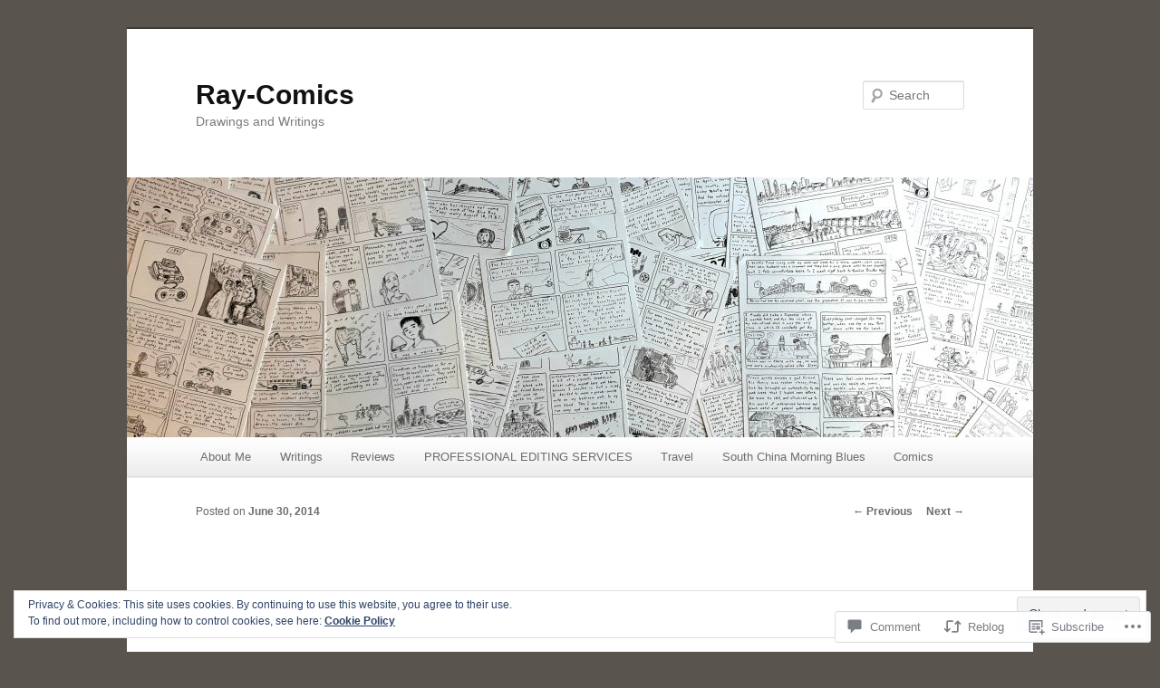

--- FILE ---
content_type: text/html; charset=UTF-8
request_url: https://rayhecht.com/2014/06/30/shenzhen-sculpture-biennale/
body_size: 30642
content:
<!DOCTYPE html>
<!--[if IE 6]>
<html id="ie6" lang="en">
<![endif]-->
<!--[if IE 7]>
<html id="ie7" lang="en">
<![endif]-->
<!--[if IE 8]>
<html id="ie8" lang="en">
<![endif]-->
<!--[if !(IE 6) & !(IE 7) & !(IE 8)]><!-->
<html lang="en">
<!--<![endif]-->
<head>
<meta charset="UTF-8" />
<meta name="viewport" content="width=device-width" />
<title>
Shenzhen Sculpture Biennale | Ray-Comics	</title>
<link rel="profile" href="https://gmpg.org/xfn/11" />
<link rel="stylesheet" type="text/css" media="all" href="https://s0.wp.com/wp-content/themes/pub/twentyeleven/style.css?m=1741693348i&amp;ver=20190507" />
<link rel="pingback" href="https://rayhecht.com/xmlrpc.php">
<!--[if lt IE 9]>
<script src="https://s0.wp.com/wp-content/themes/pub/twentyeleven/js/html5.js?m=1394055389i&amp;ver=3.7.0" type="text/javascript"></script>
<![endif]-->
<meta name='robots' content='max-image-preview:large' />

<!-- Async WordPress.com Remote Login -->
<script id="wpcom_remote_login_js">
var wpcom_remote_login_extra_auth = '';
function wpcom_remote_login_remove_dom_node_id( element_id ) {
	var dom_node = document.getElementById( element_id );
	if ( dom_node ) { dom_node.parentNode.removeChild( dom_node ); }
}
function wpcom_remote_login_remove_dom_node_classes( class_name ) {
	var dom_nodes = document.querySelectorAll( '.' + class_name );
	for ( var i = 0; i < dom_nodes.length; i++ ) {
		dom_nodes[ i ].parentNode.removeChild( dom_nodes[ i ] );
	}
}
function wpcom_remote_login_final_cleanup() {
	wpcom_remote_login_remove_dom_node_classes( "wpcom_remote_login_msg" );
	wpcom_remote_login_remove_dom_node_id( "wpcom_remote_login_key" );
	wpcom_remote_login_remove_dom_node_id( "wpcom_remote_login_validate" );
	wpcom_remote_login_remove_dom_node_id( "wpcom_remote_login_js" );
	wpcom_remote_login_remove_dom_node_id( "wpcom_request_access_iframe" );
	wpcom_remote_login_remove_dom_node_id( "wpcom_request_access_styles" );
}

// Watch for messages back from the remote login
window.addEventListener( "message", function( e ) {
	if ( e.origin === "https://r-login.wordpress.com" ) {
		var data = {};
		try {
			data = JSON.parse( e.data );
		} catch( e ) {
			wpcom_remote_login_final_cleanup();
			return;
		}

		if ( data.msg === 'LOGIN' ) {
			// Clean up the login check iframe
			wpcom_remote_login_remove_dom_node_id( "wpcom_remote_login_key" );

			var id_regex = new RegExp( /^[0-9]+$/ );
			var token_regex = new RegExp( /^.*|.*|.*$/ );
			if (
				token_regex.test( data.token )
				&& id_regex.test( data.wpcomid )
			) {
				// We have everything we need to ask for a login
				var script = document.createElement( "script" );
				script.setAttribute( "id", "wpcom_remote_login_validate" );
				script.src = '/remote-login.php?wpcom_remote_login=validate'
					+ '&wpcomid=' + data.wpcomid
					+ '&token=' + encodeURIComponent( data.token )
					+ '&host=' + window.location.protocol
					+ '//' + window.location.hostname
					+ '&postid=988'
					+ '&is_singular=1';
				document.body.appendChild( script );
			}

			return;
		}

		// Safari ITP, not logged in, so redirect
		if ( data.msg === 'LOGIN-REDIRECT' ) {
			window.location = 'https://wordpress.com/log-in?redirect_to=' + window.location.href;
			return;
		}

		// Safari ITP, storage access failed, remove the request
		if ( data.msg === 'LOGIN-REMOVE' ) {
			var css_zap = 'html { -webkit-transition: margin-top 1s; transition: margin-top 1s; } /* 9001 */ html { margin-top: 0 !important; } * html body { margin-top: 0 !important; } @media screen and ( max-width: 782px ) { html { margin-top: 0 !important; } * html body { margin-top: 0 !important; } }';
			var style_zap = document.createElement( 'style' );
			style_zap.type = 'text/css';
			style_zap.appendChild( document.createTextNode( css_zap ) );
			document.body.appendChild( style_zap );

			var e = document.getElementById( 'wpcom_request_access_iframe' );
			e.parentNode.removeChild( e );

			document.cookie = 'wordpress_com_login_access=denied; path=/; max-age=31536000';

			return;
		}

		// Safari ITP
		if ( data.msg === 'REQUEST_ACCESS' ) {
			console.log( 'request access: safari' );

			// Check ITP iframe enable/disable knob
			if ( wpcom_remote_login_extra_auth !== 'safari_itp_iframe' ) {
				return;
			}

			// If we are in a "private window" there is no ITP.
			var private_window = false;
			try {
				var opendb = window.openDatabase( null, null, null, null );
			} catch( e ) {
				private_window = true;
			}

			if ( private_window ) {
				console.log( 'private window' );
				return;
			}

			var iframe = document.createElement( 'iframe' );
			iframe.id = 'wpcom_request_access_iframe';
			iframe.setAttribute( 'scrolling', 'no' );
			iframe.setAttribute( 'sandbox', 'allow-storage-access-by-user-activation allow-scripts allow-same-origin allow-top-navigation-by-user-activation' );
			iframe.src = 'https://r-login.wordpress.com/remote-login.php?wpcom_remote_login=request_access&origin=' + encodeURIComponent( data.origin ) + '&wpcomid=' + encodeURIComponent( data.wpcomid );

			var css = 'html { -webkit-transition: margin-top 1s; transition: margin-top 1s; } /* 9001 */ html { margin-top: 46px !important; } * html body { margin-top: 46px !important; } @media screen and ( max-width: 660px ) { html { margin-top: 71px !important; } * html body { margin-top: 71px !important; } #wpcom_request_access_iframe { display: block; height: 71px !important; } } #wpcom_request_access_iframe { border: 0px; height: 46px; position: fixed; top: 0; left: 0; width: 100%; min-width: 100%; z-index: 99999; background: #23282d; } ';

			var style = document.createElement( 'style' );
			style.type = 'text/css';
			style.id = 'wpcom_request_access_styles';
			style.appendChild( document.createTextNode( css ) );
			document.body.appendChild( style );

			document.body.appendChild( iframe );
		}

		if ( data.msg === 'DONE' ) {
			wpcom_remote_login_final_cleanup();
		}
	}
}, false );

// Inject the remote login iframe after the page has had a chance to load
// more critical resources
window.addEventListener( "DOMContentLoaded", function( e ) {
	var iframe = document.createElement( "iframe" );
	iframe.style.display = "none";
	iframe.setAttribute( "scrolling", "no" );
	iframe.setAttribute( "id", "wpcom_remote_login_key" );
	iframe.src = "https://r-login.wordpress.com/remote-login.php"
		+ "?wpcom_remote_login=key"
		+ "&origin=aHR0cHM6Ly9yYXloZWNodC5jb20%3D"
		+ "&wpcomid=56987172"
		+ "&time=" + Math.floor( Date.now() / 1000 );
	document.body.appendChild( iframe );
}, false );
</script>
<link rel='dns-prefetch' href='//s0.wp.com' />
<link rel='dns-prefetch' href='//widgets.wp.com' />
<link rel='dns-prefetch' href='//wordpress.com' />
<link rel="alternate" type="application/rss+xml" title="Ray-Comics &raquo; Feed" href="https://rayhecht.com/feed/" />
<link rel="alternate" type="application/rss+xml" title="Ray-Comics &raquo; Comments Feed" href="https://rayhecht.com/comments/feed/" />
<link rel="alternate" type="application/rss+xml" title="Ray-Comics &raquo; Shenzhen Sculpture Biennale Comments Feed" href="https://rayhecht.com/2014/06/30/shenzhen-sculpture-biennale/feed/" />
	<script type="text/javascript">
		/* <![CDATA[ */
		function addLoadEvent(func) {
			var oldonload = window.onload;
			if (typeof window.onload != 'function') {
				window.onload = func;
			} else {
				window.onload = function () {
					oldonload();
					func();
				}
			}
		}
		/* ]]> */
	</script>
	<link crossorigin='anonymous' rel='stylesheet' id='all-css-0-1' href='/_static/??-eJx9zN0KwjAMhuEbsgZ/5vBAvJbShtE1bYNJKLt7NxEEEQ9fku+Bzi60qlgVijkmm1IV6ClOqAJo67XlhI58B8XC5BUFRBfCfRDZwW9gRmUf8rtBrEJp0WjdPnAzouMm+lX/REoZP+6rtvd7uR3G4XQcr5fzMD8BGYBNRA==&cssminify=yes' type='text/css' media='all' />
<style id='wp-emoji-styles-inline-css'>

	img.wp-smiley, img.emoji {
		display: inline !important;
		border: none !important;
		box-shadow: none !important;
		height: 1em !important;
		width: 1em !important;
		margin: 0 0.07em !important;
		vertical-align: -0.1em !important;
		background: none !important;
		padding: 0 !important;
	}
/*# sourceURL=wp-emoji-styles-inline-css */
</style>
<link crossorigin='anonymous' rel='stylesheet' id='all-css-2-1' href='/wp-content/plugins/gutenberg-core/v22.2.0/build/styles/block-library/style.css?m=1764855221i&cssminify=yes' type='text/css' media='all' />
<style id='wp-block-library-inline-css'>
.has-text-align-justify {
	text-align:justify;
}
.has-text-align-justify{text-align:justify;}

/*# sourceURL=wp-block-library-inline-css */
</style><style id='global-styles-inline-css'>
:root{--wp--preset--aspect-ratio--square: 1;--wp--preset--aspect-ratio--4-3: 4/3;--wp--preset--aspect-ratio--3-4: 3/4;--wp--preset--aspect-ratio--3-2: 3/2;--wp--preset--aspect-ratio--2-3: 2/3;--wp--preset--aspect-ratio--16-9: 16/9;--wp--preset--aspect-ratio--9-16: 9/16;--wp--preset--color--black: #000;--wp--preset--color--cyan-bluish-gray: #abb8c3;--wp--preset--color--white: #fff;--wp--preset--color--pale-pink: #f78da7;--wp--preset--color--vivid-red: #cf2e2e;--wp--preset--color--luminous-vivid-orange: #ff6900;--wp--preset--color--luminous-vivid-amber: #fcb900;--wp--preset--color--light-green-cyan: #7bdcb5;--wp--preset--color--vivid-green-cyan: #00d084;--wp--preset--color--pale-cyan-blue: #8ed1fc;--wp--preset--color--vivid-cyan-blue: #0693e3;--wp--preset--color--vivid-purple: #9b51e0;--wp--preset--color--blue: #1982d1;--wp--preset--color--dark-gray: #373737;--wp--preset--color--medium-gray: #666;--wp--preset--color--light-gray: #e2e2e2;--wp--preset--gradient--vivid-cyan-blue-to-vivid-purple: linear-gradient(135deg,rgb(6,147,227) 0%,rgb(155,81,224) 100%);--wp--preset--gradient--light-green-cyan-to-vivid-green-cyan: linear-gradient(135deg,rgb(122,220,180) 0%,rgb(0,208,130) 100%);--wp--preset--gradient--luminous-vivid-amber-to-luminous-vivid-orange: linear-gradient(135deg,rgb(252,185,0) 0%,rgb(255,105,0) 100%);--wp--preset--gradient--luminous-vivid-orange-to-vivid-red: linear-gradient(135deg,rgb(255,105,0) 0%,rgb(207,46,46) 100%);--wp--preset--gradient--very-light-gray-to-cyan-bluish-gray: linear-gradient(135deg,rgb(238,238,238) 0%,rgb(169,184,195) 100%);--wp--preset--gradient--cool-to-warm-spectrum: linear-gradient(135deg,rgb(74,234,220) 0%,rgb(151,120,209) 20%,rgb(207,42,186) 40%,rgb(238,44,130) 60%,rgb(251,105,98) 80%,rgb(254,248,76) 100%);--wp--preset--gradient--blush-light-purple: linear-gradient(135deg,rgb(255,206,236) 0%,rgb(152,150,240) 100%);--wp--preset--gradient--blush-bordeaux: linear-gradient(135deg,rgb(254,205,165) 0%,rgb(254,45,45) 50%,rgb(107,0,62) 100%);--wp--preset--gradient--luminous-dusk: linear-gradient(135deg,rgb(255,203,112) 0%,rgb(199,81,192) 50%,rgb(65,88,208) 100%);--wp--preset--gradient--pale-ocean: linear-gradient(135deg,rgb(255,245,203) 0%,rgb(182,227,212) 50%,rgb(51,167,181) 100%);--wp--preset--gradient--electric-grass: linear-gradient(135deg,rgb(202,248,128) 0%,rgb(113,206,126) 100%);--wp--preset--gradient--midnight: linear-gradient(135deg,rgb(2,3,129) 0%,rgb(40,116,252) 100%);--wp--preset--font-size--small: 13px;--wp--preset--font-size--medium: 20px;--wp--preset--font-size--large: 36px;--wp--preset--font-size--x-large: 42px;--wp--preset--font-family--albert-sans: 'Albert Sans', sans-serif;--wp--preset--font-family--alegreya: Alegreya, serif;--wp--preset--font-family--arvo: Arvo, serif;--wp--preset--font-family--bodoni-moda: 'Bodoni Moda', serif;--wp--preset--font-family--bricolage-grotesque: 'Bricolage Grotesque', sans-serif;--wp--preset--font-family--cabin: Cabin, sans-serif;--wp--preset--font-family--chivo: Chivo, sans-serif;--wp--preset--font-family--commissioner: Commissioner, sans-serif;--wp--preset--font-family--cormorant: Cormorant, serif;--wp--preset--font-family--courier-prime: 'Courier Prime', monospace;--wp--preset--font-family--crimson-pro: 'Crimson Pro', serif;--wp--preset--font-family--dm-mono: 'DM Mono', monospace;--wp--preset--font-family--dm-sans: 'DM Sans', sans-serif;--wp--preset--font-family--dm-serif-display: 'DM Serif Display', serif;--wp--preset--font-family--domine: Domine, serif;--wp--preset--font-family--eb-garamond: 'EB Garamond', serif;--wp--preset--font-family--epilogue: Epilogue, sans-serif;--wp--preset--font-family--fahkwang: Fahkwang, sans-serif;--wp--preset--font-family--figtree: Figtree, sans-serif;--wp--preset--font-family--fira-sans: 'Fira Sans', sans-serif;--wp--preset--font-family--fjalla-one: 'Fjalla One', sans-serif;--wp--preset--font-family--fraunces: Fraunces, serif;--wp--preset--font-family--gabarito: Gabarito, system-ui;--wp--preset--font-family--ibm-plex-mono: 'IBM Plex Mono', monospace;--wp--preset--font-family--ibm-plex-sans: 'IBM Plex Sans', sans-serif;--wp--preset--font-family--ibarra-real-nova: 'Ibarra Real Nova', serif;--wp--preset--font-family--instrument-serif: 'Instrument Serif', serif;--wp--preset--font-family--inter: Inter, sans-serif;--wp--preset--font-family--josefin-sans: 'Josefin Sans', sans-serif;--wp--preset--font-family--jost: Jost, sans-serif;--wp--preset--font-family--libre-baskerville: 'Libre Baskerville', serif;--wp--preset--font-family--libre-franklin: 'Libre Franklin', sans-serif;--wp--preset--font-family--literata: Literata, serif;--wp--preset--font-family--lora: Lora, serif;--wp--preset--font-family--merriweather: Merriweather, serif;--wp--preset--font-family--montserrat: Montserrat, sans-serif;--wp--preset--font-family--newsreader: Newsreader, serif;--wp--preset--font-family--noto-sans-mono: 'Noto Sans Mono', sans-serif;--wp--preset--font-family--nunito: Nunito, sans-serif;--wp--preset--font-family--open-sans: 'Open Sans', sans-serif;--wp--preset--font-family--overpass: Overpass, sans-serif;--wp--preset--font-family--pt-serif: 'PT Serif', serif;--wp--preset--font-family--petrona: Petrona, serif;--wp--preset--font-family--piazzolla: Piazzolla, serif;--wp--preset--font-family--playfair-display: 'Playfair Display', serif;--wp--preset--font-family--plus-jakarta-sans: 'Plus Jakarta Sans', sans-serif;--wp--preset--font-family--poppins: Poppins, sans-serif;--wp--preset--font-family--raleway: Raleway, sans-serif;--wp--preset--font-family--roboto: Roboto, sans-serif;--wp--preset--font-family--roboto-slab: 'Roboto Slab', serif;--wp--preset--font-family--rubik: Rubik, sans-serif;--wp--preset--font-family--rufina: Rufina, serif;--wp--preset--font-family--sora: Sora, sans-serif;--wp--preset--font-family--source-sans-3: 'Source Sans 3', sans-serif;--wp--preset--font-family--source-serif-4: 'Source Serif 4', serif;--wp--preset--font-family--space-mono: 'Space Mono', monospace;--wp--preset--font-family--syne: Syne, sans-serif;--wp--preset--font-family--texturina: Texturina, serif;--wp--preset--font-family--urbanist: Urbanist, sans-serif;--wp--preset--font-family--work-sans: 'Work Sans', sans-serif;--wp--preset--spacing--20: 0.44rem;--wp--preset--spacing--30: 0.67rem;--wp--preset--spacing--40: 1rem;--wp--preset--spacing--50: 1.5rem;--wp--preset--spacing--60: 2.25rem;--wp--preset--spacing--70: 3.38rem;--wp--preset--spacing--80: 5.06rem;--wp--preset--shadow--natural: 6px 6px 9px rgba(0, 0, 0, 0.2);--wp--preset--shadow--deep: 12px 12px 50px rgba(0, 0, 0, 0.4);--wp--preset--shadow--sharp: 6px 6px 0px rgba(0, 0, 0, 0.2);--wp--preset--shadow--outlined: 6px 6px 0px -3px rgb(255, 255, 255), 6px 6px rgb(0, 0, 0);--wp--preset--shadow--crisp: 6px 6px 0px rgb(0, 0, 0);}:where(.is-layout-flex){gap: 0.5em;}:where(.is-layout-grid){gap: 0.5em;}body .is-layout-flex{display: flex;}.is-layout-flex{flex-wrap: wrap;align-items: center;}.is-layout-flex > :is(*, div){margin: 0;}body .is-layout-grid{display: grid;}.is-layout-grid > :is(*, div){margin: 0;}:where(.wp-block-columns.is-layout-flex){gap: 2em;}:where(.wp-block-columns.is-layout-grid){gap: 2em;}:where(.wp-block-post-template.is-layout-flex){gap: 1.25em;}:where(.wp-block-post-template.is-layout-grid){gap: 1.25em;}.has-black-color{color: var(--wp--preset--color--black) !important;}.has-cyan-bluish-gray-color{color: var(--wp--preset--color--cyan-bluish-gray) !important;}.has-white-color{color: var(--wp--preset--color--white) !important;}.has-pale-pink-color{color: var(--wp--preset--color--pale-pink) !important;}.has-vivid-red-color{color: var(--wp--preset--color--vivid-red) !important;}.has-luminous-vivid-orange-color{color: var(--wp--preset--color--luminous-vivid-orange) !important;}.has-luminous-vivid-amber-color{color: var(--wp--preset--color--luminous-vivid-amber) !important;}.has-light-green-cyan-color{color: var(--wp--preset--color--light-green-cyan) !important;}.has-vivid-green-cyan-color{color: var(--wp--preset--color--vivid-green-cyan) !important;}.has-pale-cyan-blue-color{color: var(--wp--preset--color--pale-cyan-blue) !important;}.has-vivid-cyan-blue-color{color: var(--wp--preset--color--vivid-cyan-blue) !important;}.has-vivid-purple-color{color: var(--wp--preset--color--vivid-purple) !important;}.has-black-background-color{background-color: var(--wp--preset--color--black) !important;}.has-cyan-bluish-gray-background-color{background-color: var(--wp--preset--color--cyan-bluish-gray) !important;}.has-white-background-color{background-color: var(--wp--preset--color--white) !important;}.has-pale-pink-background-color{background-color: var(--wp--preset--color--pale-pink) !important;}.has-vivid-red-background-color{background-color: var(--wp--preset--color--vivid-red) !important;}.has-luminous-vivid-orange-background-color{background-color: var(--wp--preset--color--luminous-vivid-orange) !important;}.has-luminous-vivid-amber-background-color{background-color: var(--wp--preset--color--luminous-vivid-amber) !important;}.has-light-green-cyan-background-color{background-color: var(--wp--preset--color--light-green-cyan) !important;}.has-vivid-green-cyan-background-color{background-color: var(--wp--preset--color--vivid-green-cyan) !important;}.has-pale-cyan-blue-background-color{background-color: var(--wp--preset--color--pale-cyan-blue) !important;}.has-vivid-cyan-blue-background-color{background-color: var(--wp--preset--color--vivid-cyan-blue) !important;}.has-vivid-purple-background-color{background-color: var(--wp--preset--color--vivid-purple) !important;}.has-black-border-color{border-color: var(--wp--preset--color--black) !important;}.has-cyan-bluish-gray-border-color{border-color: var(--wp--preset--color--cyan-bluish-gray) !important;}.has-white-border-color{border-color: var(--wp--preset--color--white) !important;}.has-pale-pink-border-color{border-color: var(--wp--preset--color--pale-pink) !important;}.has-vivid-red-border-color{border-color: var(--wp--preset--color--vivid-red) !important;}.has-luminous-vivid-orange-border-color{border-color: var(--wp--preset--color--luminous-vivid-orange) !important;}.has-luminous-vivid-amber-border-color{border-color: var(--wp--preset--color--luminous-vivid-amber) !important;}.has-light-green-cyan-border-color{border-color: var(--wp--preset--color--light-green-cyan) !important;}.has-vivid-green-cyan-border-color{border-color: var(--wp--preset--color--vivid-green-cyan) !important;}.has-pale-cyan-blue-border-color{border-color: var(--wp--preset--color--pale-cyan-blue) !important;}.has-vivid-cyan-blue-border-color{border-color: var(--wp--preset--color--vivid-cyan-blue) !important;}.has-vivid-purple-border-color{border-color: var(--wp--preset--color--vivid-purple) !important;}.has-vivid-cyan-blue-to-vivid-purple-gradient-background{background: var(--wp--preset--gradient--vivid-cyan-blue-to-vivid-purple) !important;}.has-light-green-cyan-to-vivid-green-cyan-gradient-background{background: var(--wp--preset--gradient--light-green-cyan-to-vivid-green-cyan) !important;}.has-luminous-vivid-amber-to-luminous-vivid-orange-gradient-background{background: var(--wp--preset--gradient--luminous-vivid-amber-to-luminous-vivid-orange) !important;}.has-luminous-vivid-orange-to-vivid-red-gradient-background{background: var(--wp--preset--gradient--luminous-vivid-orange-to-vivid-red) !important;}.has-very-light-gray-to-cyan-bluish-gray-gradient-background{background: var(--wp--preset--gradient--very-light-gray-to-cyan-bluish-gray) !important;}.has-cool-to-warm-spectrum-gradient-background{background: var(--wp--preset--gradient--cool-to-warm-spectrum) !important;}.has-blush-light-purple-gradient-background{background: var(--wp--preset--gradient--blush-light-purple) !important;}.has-blush-bordeaux-gradient-background{background: var(--wp--preset--gradient--blush-bordeaux) !important;}.has-luminous-dusk-gradient-background{background: var(--wp--preset--gradient--luminous-dusk) !important;}.has-pale-ocean-gradient-background{background: var(--wp--preset--gradient--pale-ocean) !important;}.has-electric-grass-gradient-background{background: var(--wp--preset--gradient--electric-grass) !important;}.has-midnight-gradient-background{background: var(--wp--preset--gradient--midnight) !important;}.has-small-font-size{font-size: var(--wp--preset--font-size--small) !important;}.has-medium-font-size{font-size: var(--wp--preset--font-size--medium) !important;}.has-large-font-size{font-size: var(--wp--preset--font-size--large) !important;}.has-x-large-font-size{font-size: var(--wp--preset--font-size--x-large) !important;}.has-albert-sans-font-family{font-family: var(--wp--preset--font-family--albert-sans) !important;}.has-alegreya-font-family{font-family: var(--wp--preset--font-family--alegreya) !important;}.has-arvo-font-family{font-family: var(--wp--preset--font-family--arvo) !important;}.has-bodoni-moda-font-family{font-family: var(--wp--preset--font-family--bodoni-moda) !important;}.has-bricolage-grotesque-font-family{font-family: var(--wp--preset--font-family--bricolage-grotesque) !important;}.has-cabin-font-family{font-family: var(--wp--preset--font-family--cabin) !important;}.has-chivo-font-family{font-family: var(--wp--preset--font-family--chivo) !important;}.has-commissioner-font-family{font-family: var(--wp--preset--font-family--commissioner) !important;}.has-cormorant-font-family{font-family: var(--wp--preset--font-family--cormorant) !important;}.has-courier-prime-font-family{font-family: var(--wp--preset--font-family--courier-prime) !important;}.has-crimson-pro-font-family{font-family: var(--wp--preset--font-family--crimson-pro) !important;}.has-dm-mono-font-family{font-family: var(--wp--preset--font-family--dm-mono) !important;}.has-dm-sans-font-family{font-family: var(--wp--preset--font-family--dm-sans) !important;}.has-dm-serif-display-font-family{font-family: var(--wp--preset--font-family--dm-serif-display) !important;}.has-domine-font-family{font-family: var(--wp--preset--font-family--domine) !important;}.has-eb-garamond-font-family{font-family: var(--wp--preset--font-family--eb-garamond) !important;}.has-epilogue-font-family{font-family: var(--wp--preset--font-family--epilogue) !important;}.has-fahkwang-font-family{font-family: var(--wp--preset--font-family--fahkwang) !important;}.has-figtree-font-family{font-family: var(--wp--preset--font-family--figtree) !important;}.has-fira-sans-font-family{font-family: var(--wp--preset--font-family--fira-sans) !important;}.has-fjalla-one-font-family{font-family: var(--wp--preset--font-family--fjalla-one) !important;}.has-fraunces-font-family{font-family: var(--wp--preset--font-family--fraunces) !important;}.has-gabarito-font-family{font-family: var(--wp--preset--font-family--gabarito) !important;}.has-ibm-plex-mono-font-family{font-family: var(--wp--preset--font-family--ibm-plex-mono) !important;}.has-ibm-plex-sans-font-family{font-family: var(--wp--preset--font-family--ibm-plex-sans) !important;}.has-ibarra-real-nova-font-family{font-family: var(--wp--preset--font-family--ibarra-real-nova) !important;}.has-instrument-serif-font-family{font-family: var(--wp--preset--font-family--instrument-serif) !important;}.has-inter-font-family{font-family: var(--wp--preset--font-family--inter) !important;}.has-josefin-sans-font-family{font-family: var(--wp--preset--font-family--josefin-sans) !important;}.has-jost-font-family{font-family: var(--wp--preset--font-family--jost) !important;}.has-libre-baskerville-font-family{font-family: var(--wp--preset--font-family--libre-baskerville) !important;}.has-libre-franklin-font-family{font-family: var(--wp--preset--font-family--libre-franklin) !important;}.has-literata-font-family{font-family: var(--wp--preset--font-family--literata) !important;}.has-lora-font-family{font-family: var(--wp--preset--font-family--lora) !important;}.has-merriweather-font-family{font-family: var(--wp--preset--font-family--merriweather) !important;}.has-montserrat-font-family{font-family: var(--wp--preset--font-family--montserrat) !important;}.has-newsreader-font-family{font-family: var(--wp--preset--font-family--newsreader) !important;}.has-noto-sans-mono-font-family{font-family: var(--wp--preset--font-family--noto-sans-mono) !important;}.has-nunito-font-family{font-family: var(--wp--preset--font-family--nunito) !important;}.has-open-sans-font-family{font-family: var(--wp--preset--font-family--open-sans) !important;}.has-overpass-font-family{font-family: var(--wp--preset--font-family--overpass) !important;}.has-pt-serif-font-family{font-family: var(--wp--preset--font-family--pt-serif) !important;}.has-petrona-font-family{font-family: var(--wp--preset--font-family--petrona) !important;}.has-piazzolla-font-family{font-family: var(--wp--preset--font-family--piazzolla) !important;}.has-playfair-display-font-family{font-family: var(--wp--preset--font-family--playfair-display) !important;}.has-plus-jakarta-sans-font-family{font-family: var(--wp--preset--font-family--plus-jakarta-sans) !important;}.has-poppins-font-family{font-family: var(--wp--preset--font-family--poppins) !important;}.has-raleway-font-family{font-family: var(--wp--preset--font-family--raleway) !important;}.has-roboto-font-family{font-family: var(--wp--preset--font-family--roboto) !important;}.has-roboto-slab-font-family{font-family: var(--wp--preset--font-family--roboto-slab) !important;}.has-rubik-font-family{font-family: var(--wp--preset--font-family--rubik) !important;}.has-rufina-font-family{font-family: var(--wp--preset--font-family--rufina) !important;}.has-sora-font-family{font-family: var(--wp--preset--font-family--sora) !important;}.has-source-sans-3-font-family{font-family: var(--wp--preset--font-family--source-sans-3) !important;}.has-source-serif-4-font-family{font-family: var(--wp--preset--font-family--source-serif-4) !important;}.has-space-mono-font-family{font-family: var(--wp--preset--font-family--space-mono) !important;}.has-syne-font-family{font-family: var(--wp--preset--font-family--syne) !important;}.has-texturina-font-family{font-family: var(--wp--preset--font-family--texturina) !important;}.has-urbanist-font-family{font-family: var(--wp--preset--font-family--urbanist) !important;}.has-work-sans-font-family{font-family: var(--wp--preset--font-family--work-sans) !important;}
/*# sourceURL=global-styles-inline-css */
</style>

<style id='classic-theme-styles-inline-css'>
/*! This file is auto-generated */
.wp-block-button__link{color:#fff;background-color:#32373c;border-radius:9999px;box-shadow:none;text-decoration:none;padding:calc(.667em + 2px) calc(1.333em + 2px);font-size:1.125em}.wp-block-file__button{background:#32373c;color:#fff;text-decoration:none}
/*# sourceURL=/wp-includes/css/classic-themes.min.css */
</style>
<link crossorigin='anonymous' rel='stylesheet' id='all-css-4-1' href='/_static/??-eJx9j8sOwkAIRX/IkTZGGxfGTzHzIHVq55GBaf18aZpu1HRD4MLhAsxZ2RQZI0OoKo+195HApoKih6wZZCKg8xpHDDJ2tEQH+I/N3vXIgtOWK8b3PpLFRhmTCxIpicHXoPgpXrTHDchZ25cSaV2xNoBq3HqPCaNLBXTlFDSztz8UULFgqh8dTFiMOIu4fEnf9XLLPdza7tI07fl66oYPKzZ26Q==&cssminify=yes' type='text/css' media='all' />
<link rel='stylesheet' id='verbum-gutenberg-css-css' href='https://widgets.wp.com/verbum-block-editor/block-editor.css?ver=1738686361' media='all' />
<link crossorigin='anonymous' rel='stylesheet' id='all-css-6-1' href='/_static/??-eJyNjt0KgzAMhV9oXVTm0Iuxd7GErTNJC01XfHsjgoxdeZfznR8CNTkfRVEUuLhE5RUkg4/MhhyFGU3lP3I1coEAEjVYOx/Hbvxs6hvZFlKZQKuBBQm/KDBR9PP5eNaF0NVkX2ydJz/ae9cNt7Fp+88KtqtJMg==&cssminify=yes' type='text/css' media='all' />
<style id='jetpack_facebook_likebox-inline-css'>
.widget_facebook_likebox {
	overflow: hidden;
}

/*# sourceURL=/wp-content/mu-plugins/jetpack-plugin/sun/modules/widgets/facebook-likebox/style.css */
</style>
<link crossorigin='anonymous' rel='stylesheet' id='all-css-8-1' href='/_static/??-eJzTLy/QTc7PK0nNK9HPLdUtyClNz8wr1i9KTcrJTwcy0/WTi5G5ekCujj52Temp+bo5+cmJJZn5eSgc3bScxMwikFb7XFtDE1NLExMLc0OTLACohS2q&cssminify=yes' type='text/css' media='all' />
<style id='jetpack-global-styles-frontend-style-inline-css'>
:root { --font-headings: unset; --font-base: unset; --font-headings-default: -apple-system,BlinkMacSystemFont,"Segoe UI",Roboto,Oxygen-Sans,Ubuntu,Cantarell,"Helvetica Neue",sans-serif; --font-base-default: -apple-system,BlinkMacSystemFont,"Segoe UI",Roboto,Oxygen-Sans,Ubuntu,Cantarell,"Helvetica Neue",sans-serif;}
/*# sourceURL=jetpack-global-styles-frontend-style-inline-css */
</style>
<link crossorigin='anonymous' rel='stylesheet' id='all-css-10-1' href='/_static/??-eJyNjcsKAjEMRX/IGtQZBxfip0hMS9sxTYppGfx7H7gRN+7ugcs5sFRHKi1Ig9Jd5R6zGMyhVaTrh8G6QFHfORhYwlvw6P39PbPENZmt4G/ROQuBKWVkxxrVvuBH1lIoz2waILJekF+HUzlupnG3nQ77YZwfuRJIaQ==&cssminify=yes' type='text/css' media='all' />
<script type="text/javascript" id="jetpack_related-posts-js-extra">
/* <![CDATA[ */
var related_posts_js_options = {"post_heading":"h4"};
//# sourceURL=jetpack_related-posts-js-extra
/* ]]> */
</script>
<script type="text/javascript" id="wpcom-actionbar-placeholder-js-extra">
/* <![CDATA[ */
var actionbardata = {"siteID":"56987172","postID":"988","siteURL":"https://rayhecht.com","xhrURL":"https://rayhecht.com/wp-admin/admin-ajax.php","nonce":"538b1bcb63","isLoggedIn":"","statusMessage":"","subsEmailDefault":"instantly","proxyScriptUrl":"https://s0.wp.com/wp-content/js/wpcom-proxy-request.js?m=1513050504i&amp;ver=20211021","shortlink":"https://wp.me/p3R6XW-fW","i18n":{"followedText":"New posts from this site will now appear in your \u003Ca href=\"https://wordpress.com/reader\"\u003EReader\u003C/a\u003E","foldBar":"Collapse this bar","unfoldBar":"Expand this bar","shortLinkCopied":"Shortlink copied to clipboard."}};
//# sourceURL=wpcom-actionbar-placeholder-js-extra
/* ]]> */
</script>
<script type="text/javascript" id="jetpack-mu-wpcom-settings-js-before">
/* <![CDATA[ */
var JETPACK_MU_WPCOM_SETTINGS = {"assetsUrl":"https://s0.wp.com/wp-content/mu-plugins/jetpack-mu-wpcom-plugin/sun/jetpack_vendor/automattic/jetpack-mu-wpcom/src/build/"};
//# sourceURL=jetpack-mu-wpcom-settings-js-before
/* ]]> */
</script>
<script crossorigin='anonymous' type='text/javascript'  src='/_static/??-eJxdjd0KAiEQhV+o2clg2b2JHiVcFdF0HBxt6+3bhYjq6vBx/nBlMIWao4a5A6fuAwlG11ib25tROuE1kMGlh2SxuqSbs8BFmvzSkAMNUQ74tRu3TGrAtTye/96Siv+8rqVabQVM0iJO9qLJjPfTLkCFwFuu28Qln9U0jkelpnmOL35BR9g='></script>
<script type="text/javascript" id="rlt-proxy-js-after">
/* <![CDATA[ */
	rltInitialize( {"token":null,"iframeOrigins":["https:\/\/widgets.wp.com"]} );
//# sourceURL=rlt-proxy-js-after
/* ]]> */
</script>
<link rel="EditURI" type="application/rsd+xml" title="RSD" href="https://rayhecht.wordpress.com/xmlrpc.php?rsd" />
<meta name="generator" content="WordPress.com" />
<link rel="canonical" href="https://rayhecht.com/2014/06/30/shenzhen-sculpture-biennale/" />
<link rel='shortlink' href='https://wp.me/p3R6XW-fW' />
<link rel="alternate" type="application/json+oembed" href="https://public-api.wordpress.com/oembed/?format=json&amp;url=https%3A%2F%2Frayhecht.com%2F2014%2F06%2F30%2Fshenzhen-sculpture-biennale%2F&amp;for=wpcom-auto-discovery" /><link rel="alternate" type="application/xml+oembed" href="https://public-api.wordpress.com/oembed/?format=xml&amp;url=https%3A%2F%2Frayhecht.com%2F2014%2F06%2F30%2Fshenzhen-sculpture-biennale%2F&amp;for=wpcom-auto-discovery" />
<!-- Jetpack Open Graph Tags -->
<meta property="og:type" content="article" />
<meta property="og:title" content="Shenzhen Sculpture Biennale" />
<meta property="og:url" content="https://rayhecht.com/2014/06/30/shenzhen-sculpture-biennale/" />
<meta property="og:description" content="I recently went to a &#8216;post-participation&#8217; sculpture exhibition in Shenzhen&#8217;s OCT (Overseas Chinese Town) neighborhood, at the great halls of B10 and OCAT, to check ot the SZ Sculp…" />
<meta property="article:published_time" content="2014-06-30T09:31:09+00:00" />
<meta property="article:modified_time" content="2014-06-30T09:46:19+00:00" />
<meta property="og:site_name" content="Ray-Comics" />
<meta property="og:image" content="https://rayhecht.com/wp-content/uploads/2014/06/0629_5-3.jpg?w=300" />
<meta property="og:image:width" content="498" />
<meta property="og:image:height" content="371" />
<meta property="og:image:alt" content="0629_5 (3)" />
<meta property="og:locale" content="en_US" />
<meta property="article:publisher" content="https://www.facebook.com/WordPresscom" />
<meta name="twitter:creator" content="@RayofChinarabia" />
<meta name="twitter:site" content="@RayofChinarabia" />
<meta name="twitter:text:title" content="Shenzhen Sculpture Biennale" />
<meta name="twitter:image" content="https://rayhecht.com/wp-content/uploads/2014/06/0629_5-3.jpg?w=640" />
<meta name="twitter:image:alt" content="0629_5 (3)" />
<meta name="twitter:card" content="summary_large_image" />

<!-- End Jetpack Open Graph Tags -->
<link rel='openid.server' href='https://rayhecht.com/?openidserver=1' />
<link rel='openid.delegate' href='https://rayhecht.com/' />
<link rel="search" type="application/opensearchdescription+xml" href="https://rayhecht.com/osd.xml" title="Ray-Comics" />
<link rel="search" type="application/opensearchdescription+xml" href="https://s1.wp.com/opensearch.xml" title="WordPress.com" />
<style type="text/css">.recentcomments a{display:inline !important;padding:0 !important;margin:0 !important;}</style>		<style type="text/css">
			.recentcomments a {
				display: inline !important;
				padding: 0 !important;
				margin: 0 !important;
			}

			table.recentcommentsavatartop img.avatar, table.recentcommentsavatarend img.avatar {
				border: 0px;
				margin: 0;
			}

			table.recentcommentsavatartop a, table.recentcommentsavatarend a {
				border: 0px !important;
				background-color: transparent !important;
			}

			td.recentcommentsavatarend, td.recentcommentsavatartop {
				padding: 0px 0px 1px 0px;
				margin: 0px;
			}

			td.recentcommentstextend {
				border: none !important;
				padding: 0px 0px 2px 10px;
			}

			.rtl td.recentcommentstextend {
				padding: 0px 10px 2px 0px;
			}

			td.recentcommentstexttop {
				border: none;
				padding: 0px 0px 0px 10px;
			}

			.rtl td.recentcommentstexttop {
				padding: 0px 10px 0px 0px;
			}
		</style>
		<meta name="description" content="I recently went to a &#039;post-participation&#039; sculpture exhibition in Shenzhen&#039;s OCT (Overseas Chinese Town) neighborhood, at the great halls of B10 and OCAT, to check ot the SZ Sculpture Biennale.More information can be found at: http://www.biennialfoundation.org/biennials/shenzhen-sculpture-biennale-china/&nbsp;Pictures:" />
		<script type="text/javascript">

			window.doNotSellCallback = function() {

				var linkElements = [
					'a[href="https://wordpress.com/?ref=footer_blog"]',
					'a[href="https://wordpress.com/?ref=footer_website"]',
					'a[href="https://wordpress.com/?ref=vertical_footer"]',
					'a[href^="https://wordpress.com/?ref=footer_segment_"]',
				].join(',');

				var dnsLink = document.createElement( 'a' );
				dnsLink.href = 'https://wordpress.com/advertising-program-optout/';
				dnsLink.classList.add( 'do-not-sell-link' );
				dnsLink.rel = 'nofollow';
				dnsLink.style.marginLeft = '0.5em';
				dnsLink.textContent = 'Do Not Sell or Share My Personal Information';

				var creditLinks = document.querySelectorAll( linkElements );

				if ( 0 === creditLinks.length ) {
					return false;
				}

				Array.prototype.forEach.call( creditLinks, function( el ) {
					el.insertAdjacentElement( 'afterend', dnsLink );
				});

				return true;
			};

		</script>
		<style type="text/css" id="custom-colors-css">#access {
	background-image: -webkit-linear-gradient( rgba(0,0,0,0), rgba(0,0,0,0.08) );
	background-image: -moz-linear-gradient( rgba(0,0,0,0), rgba(0,0,0,0.08) );
	background-image: linear-gradient( rgba(0,0,0,0), rgba(0,0,0,0.08) );
	box-shadow: rgba(0, 0, 0, 0.2) 0px 1px 2px;
}
#branding .only-search #s { border-color: #000;}
#branding .only-search #s { border-color: rgba( 0, 0, 0, 0.2 );}
#site-generator { border-color: #000;}
#site-generator { border-color: rgba( 0, 0, 0, 0.1 );}
#branding .only-search #s { background-color: #fff;}
#branding .only-search #s { background-color: rgba( 255, 255, 255, 0.4 );}
#branding .only-search #s:focus { background-color: #fff;}
#branding .only-search #s:focus { background-color: rgba( 255, 255, 255, 0.9 );}
#access a { color: #6D6D6D;}
#access li:hover > a, #access a:focus { color: #373737;}
#branding .only-search #s { color: #373737;}
body { background-color: #59554E;}
#site-generator { background-color: #59554E;}
#site-generator { background-color: rgba( 89, 85, 78, 0.1 );}
#branding { border-color: #3E3B36;}
#access { background-color: #ffffff;}
#access li:hover > a, #access a:focus { background: #fefefe;}
.entry-title, .entry-title a, .singular .entry-title { color: #B7B7B7;}
.entry-title a:hover, .entry-title a:focus { color: #E5E5E5;}
a, #site-title a:focus, #site-title a:hover, #site-title a:active, .entry-title a:active, .widget_twentyeleven_ephemera .comments-link a:hover, section.recent-posts .other-recent-posts a[rel="bookmark"]:hover, section.recent-posts .other-recent-posts .comments-link a:hover, .format-image footer.entry-meta a:hover, #site-generator a:hover { color: #6D6D6D;}
section.recent-posts .other-recent-posts .comments-link a:hover { border-color: #ffffff;}
article.feature-image.small .entry-summary p a:hover, .entry-header .comments-link a:hover, .entry-header .comments-link a:focus, .entry-header .comments-link a:active, .feature-slider a.active { background-color: #ffffff;}
</style>
<link rel="icon" href="https://rayhecht.com/wp-content/uploads/2019/01/wp-1547132910470..jpg?w=32" sizes="32x32" />
<link rel="icon" href="https://rayhecht.com/wp-content/uploads/2019/01/wp-1547132910470..jpg?w=192" sizes="192x192" />
<link rel="apple-touch-icon" href="https://rayhecht.com/wp-content/uploads/2019/01/wp-1547132910470..jpg?w=180" />
<meta name="msapplication-TileImage" content="https://rayhecht.com/wp-content/uploads/2019/01/wp-1547132910470..jpg?w=270" />
<script type="text/javascript">
	window.google_analytics_uacct = "UA-52447-2";
</script>

<script type="text/javascript">
	var _gaq = _gaq || [];
	_gaq.push(['_setAccount', 'UA-52447-2']);
	_gaq.push(['_gat._anonymizeIp']);
	_gaq.push(['_setDomainName', 'none']);
	_gaq.push(['_setAllowLinker', true]);
	_gaq.push(['_initData']);
	_gaq.push(['_trackPageview']);

	(function() {
		var ga = document.createElement('script'); ga.type = 'text/javascript'; ga.async = true;
		ga.src = ('https:' == document.location.protocol ? 'https://ssl' : 'http://www') + '.google-analytics.com/ga.js';
		(document.getElementsByTagName('head')[0] || document.getElementsByTagName('body')[0]).appendChild(ga);
	})();
</script>
<link crossorigin='anonymous' rel='stylesheet' id='all-css-0-3' href='/_static/??-eJyVjssKwkAMRX/INowP1IX4KdKmg6SdScJkQn+/FR/gTpfncjhcmLVB4Rq5QvZGk9+JDcZYtcPpxWDOcCNG6JPgZGAzaSwtmm3g50CWwVM0wK6IW0wf5z382XseckrDir1hIa0kq/tFbSZ+hK/5Eo6H3fkU9mE7Lr2lXSA=&cssminify=yes' type='text/css' media='all' />
</head>

<body class="wp-singular post-template-default single single-post postid-988 single-format-standard wp-embed-responsive wp-theme-pubtwentyeleven customizer-styles-applied single-author singular two-column right-sidebar jetpack-reblog-enabled">
<div class="skip-link"><a class="assistive-text" href="#content">Skip to primary content</a></div><div id="page" class="hfeed">
	<header id="branding">
			<hgroup>
				<h1 id="site-title"><span><a href="https://rayhecht.com/" rel="home">Ray-Comics</a></span></h1>
				<h2 id="site-description">Drawings and Writings</h2>
			</hgroup>

						<a href="https://rayhecht.com/">
									<img src="https://rayhecht.com/wp-content/uploads/2019/01/cropped-20190114_111555.jpg" width="1000" height="287" alt="Ray-Comics" />
								</a>
			
									<form method="get" id="searchform" action="https://rayhecht.com/">
		<label for="s" class="assistive-text">Search</label>
		<input type="text" class="field" name="s" id="s" placeholder="Search" />
		<input type="submit" class="submit" name="submit" id="searchsubmit" value="Search" />
	</form>
			
			<nav id="access">
				<h3 class="assistive-text">Main menu</h3>
				<div class="menu-menu-1-container"><ul id="menu-menu-1" class="menu"><li id="menu-item-370" class="menu-item menu-item-type-post_type menu-item-object-page menu-item-370"><a href="https://rayhecht.com/about/">About Me</a></li>
<li id="menu-item-4858" class="menu-item menu-item-type-taxonomy menu-item-object-category menu-item-4858"><a href="https://rayhecht.com/category/writings/">Writings</a></li>
<li id="menu-item-372" class="menu-item menu-item-type-taxonomy menu-item-object-category menu-item-372"><a href="https://rayhecht.com/category/reviews/">Reviews</a></li>
<li id="menu-item-4855" class="menu-item menu-item-type-post_type menu-item-object-page menu-item-4855"><a href="https://rayhecht.com/professional-editing-services/">PROFESSIONAL EDITING SERVICES</a></li>
<li id="menu-item-3937" class="menu-item menu-item-type-taxonomy menu-item-object-category menu-item-3937"><a href="https://rayhecht.com/category/travel/">Travel</a></li>
<li id="menu-item-3053" class="menu-item menu-item-type-taxonomy menu-item-object-category menu-item-3053"><a href="https://rayhecht.com/category/south-china-morning-blues/">South China Morning Blues</a></li>
<li id="menu-item-1994" class="menu-item menu-item-type-taxonomy menu-item-object-category menu-item-1994"><a href="https://rayhecht.com/category/comics-2/">Comics</a></li>
</ul></div>			</nav><!-- #access -->
	</header><!-- #branding -->


	<div id="main">

		<div id="primary">
			<div id="content" role="main">

				
					<nav id="nav-single">
						<h3 class="assistive-text">Post navigation</h3>
						<span class="nav-previous"><a href="https://rayhecht.com/2014/06/27/proper-chinglish/" rel="prev"><span class="meta-nav">&larr;</span> Previous</a></span>
						<span class="nav-next"><a href="https://rayhecht.com/2014/07/02/dating-rejected-in-guangzhou/" rel="next">Next <span class="meta-nav">&rarr;</span></a></span>
					</nav><!-- #nav-single -->

					
<article id="post-988" class="post-988 post type-post status-publish format-standard hentry category-art tag-art-2 tag-b10 tag-biennale tag-ocat tag-oct tag-sculpture tag-shenzhen">
	<header class="entry-header">
		<h1 class="entry-title">Shenzhen Sculpture Biennale</h1>

				<div class="entry-meta">
						<span class="sep">Posted on </span><a href="https://rayhecht.com/2014/06/30/shenzhen-sculpture-biennale/" title="9:31 am" rel="bookmark"><time class="entry-date" datetime="2014-06-30T09:31:09+08:00">June 30, 2014</time></a><span class="by-author"> <span class="sep"> by </span> <span class="author vcard"><a class="url fn n" href="https://rayhecht.com/author/rayhecht/" title="View all posts by Ray" rel="author">Ray</a></span></span>		</div><!-- .entry-meta -->
			</header><!-- .entry-header -->

	<div class="entry-content">
		<p>I recently went to a &#8216;post-participation&#8217; sculpture exhibition in Shenzhen&#8217;s OCT (Overseas Chinese Town) neighborhood, at the great halls of B10 and OCAT, to check ot the SZ Sculpture Biennale.</p>
<p>More information can be found at: <a href="http://www.biennialfoundation.org/biennials/shenzhen-sculpture-biennale-china/">http://www.biennialfoundation.org/biennials/shenzhen-sculpture-biennale-china/</a></p>
<p>&nbsp;</p>
<p style="text-align:center;">Pictures:</p>
<p style="text-align:center;"><a href="https://rayhecht.com/wp-content/uploads/2014/06/0629_5-3.jpg"><img data-attachment-id="1003" data-permalink="https://rayhecht.com/2014/06/30/shenzhen-sculpture-biennale/0629_5-3/" data-orig-file="https://rayhecht.com/wp-content/uploads/2014/06/0629_5-3.jpg" data-orig-size="3264,2448" data-comments-opened="1" data-image-meta="{&quot;aperture&quot;:&quot;2.6&quot;,&quot;credit&quot;:&quot;&quot;,&quot;camera&quot;:&quot;GT-N7108&quot;,&quot;caption&quot;:&quot;&quot;,&quot;created_timestamp&quot;:&quot;1404062004&quot;,&quot;copyright&quot;:&quot;&quot;,&quot;focal_length&quot;:&quot;3.7&quot;,&quot;iso&quot;:&quot;80&quot;,&quot;shutter_speed&quot;:&quot;0.0023041474654378&quot;,&quot;title&quot;:&quot;&quot;}" data-image-title="0629_5 (3)" data-image-description="" data-image-caption="" data-medium-file="https://rayhecht.com/wp-content/uploads/2014/06/0629_5-3.jpg?w=300" data-large-file="https://rayhecht.com/wp-content/uploads/2014/06/0629_5-3.jpg?w=584" class="alignnone  wp-image-1003" src="https://rayhecht.com/wp-content/uploads/2014/06/0629_5-3.jpg?w=498&#038;h=371" alt="0629_5 (3)" width="498" height="371" /></a></p>
<p style="text-align:center;"><a href="https://rayhecht.com/wp-content/uploads/2014/06/0629_1-2.jpg"><img data-attachment-id="989" data-permalink="https://rayhecht.com/2014/06/30/shenzhen-sculpture-biennale/0629_1-2/" data-orig-file="https://rayhecht.com/wp-content/uploads/2014/06/0629_1-2.jpg" data-orig-size="3264,2448" data-comments-opened="1" data-image-meta="{&quot;aperture&quot;:&quot;2.6&quot;,&quot;credit&quot;:&quot;&quot;,&quot;camera&quot;:&quot;GT-N7108&quot;,&quot;caption&quot;:&quot;&quot;,&quot;created_timestamp&quot;:&quot;1404062545&quot;,&quot;copyright&quot;:&quot;&quot;,&quot;focal_length&quot;:&quot;3.7&quot;,&quot;iso&quot;:&quot;160&quot;,&quot;shutter_speed&quot;:&quot;0.03030303030303&quot;,&quot;title&quot;:&quot;&quot;}" data-image-title="0629_1 (2)" data-image-description="" data-image-caption="" data-medium-file="https://rayhecht.com/wp-content/uploads/2014/06/0629_1-2.jpg?w=300" data-large-file="https://rayhecht.com/wp-content/uploads/2014/06/0629_1-2.jpg?w=584" class="alignnone  wp-image-989" src="https://rayhecht.com/wp-content/uploads/2014/06/0629_1-2.jpg?w=504&#038;h=372" alt="0629_1 (2)" width="504" height="372" /></a></p>
<p style="text-align:center;"><a href="https://rayhecht.com/wp-content/uploads/2014/06/0629_3-6.jpg"><img data-attachment-id="997" data-permalink="https://rayhecht.com/2014/06/30/shenzhen-sculpture-biennale/0629_3-6/" data-orig-file="https://rayhecht.com/wp-content/uploads/2014/06/0629_3-6.jpg" data-orig-size="1224,1632" data-comments-opened="1" data-image-meta="{&quot;aperture&quot;:&quot;0&quot;,&quot;credit&quot;:&quot;&quot;,&quot;camera&quot;:&quot;&quot;,&quot;caption&quot;:&quot;&quot;,&quot;created_timestamp&quot;:&quot;0&quot;,&quot;copyright&quot;:&quot;&quot;,&quot;focal_length&quot;:&quot;0&quot;,&quot;iso&quot;:&quot;0&quot;,&quot;shutter_speed&quot;:&quot;0&quot;,&quot;title&quot;:&quot;&quot;}" data-image-title="0629_3 (6)" data-image-description="" data-image-caption="" data-medium-file="https://rayhecht.com/wp-content/uploads/2014/06/0629_3-6.jpg?w=225" data-large-file="https://rayhecht.com/wp-content/uploads/2014/06/0629_3-6.jpg?w=584" class="alignnone  wp-image-997" src="https://rayhecht.com/wp-content/uploads/2014/06/0629_3-6.jpg?w=360&#038;h=412" alt="0629_3 (6)" width="360" height="412" /></a></p>
<p style="text-align:center;"><a href="https://rayhecht.com/wp-content/uploads/2014/06/0629_4-6.jpg"><img data-attachment-id="1001" data-permalink="https://rayhecht.com/2014/06/30/shenzhen-sculpture-biennale/0629_4-6/" data-orig-file="https://rayhecht.com/wp-content/uploads/2014/06/0629_4-6.jpg" data-orig-size="3264,2448" data-comments-opened="1" data-image-meta="{&quot;aperture&quot;:&quot;2.6&quot;,&quot;credit&quot;:&quot;&quot;,&quot;camera&quot;:&quot;GT-N7108&quot;,&quot;caption&quot;:&quot;&quot;,&quot;created_timestamp&quot;:&quot;1404059018&quot;,&quot;copyright&quot;:&quot;&quot;,&quot;focal_length&quot;:&quot;3.7&quot;,&quot;iso&quot;:&quot;160&quot;,&quot;shutter_speed&quot;:&quot;0.03030303030303&quot;,&quot;title&quot;:&quot;&quot;}" data-image-title="0629_4 (6)" data-image-description="" data-image-caption="" data-medium-file="https://rayhecht.com/wp-content/uploads/2014/06/0629_4-6.jpg?w=300" data-large-file="https://rayhecht.com/wp-content/uploads/2014/06/0629_4-6.jpg?w=584" loading="lazy" class="alignnone  wp-image-1001" src="https://rayhecht.com/wp-content/uploads/2014/06/0629_4-6.jpg?w=496&#038;h=372" alt="0629_4 (6)" width="496" height="372" srcset="https://rayhecht.com/wp-content/uploads/2014/06/0629_4-6.jpg?w=300 300w, https://rayhecht.com/wp-content/uploads/2014/06/0629_4-6.jpg?w=496 496w, https://rayhecht.com/wp-content/uploads/2014/06/0629_4-6.jpg?w=992 992w, https://rayhecht.com/wp-content/uploads/2014/06/0629_4-6.jpg?w=150 150w, https://rayhecht.com/wp-content/uploads/2014/06/0629_4-6.jpg?w=768 768w" sizes="(max-width: 496px) 100vw, 496px" /></a></p>
<p style="text-align:center;"><a href="https://rayhecht.com/wp-content/uploads/2014/06/0629_4.jpg"><img data-attachment-id="1002" data-permalink="https://rayhecht.com/2014/06/30/shenzhen-sculpture-biennale/0629_4/" data-orig-file="https://rayhecht.com/wp-content/uploads/2014/06/0629_4.jpg" data-orig-size="3264,2448" data-comments-opened="1" data-image-meta="{&quot;aperture&quot;:&quot;2.6&quot;,&quot;credit&quot;:&quot;&quot;,&quot;camera&quot;:&quot;GT-N7108&quot;,&quot;caption&quot;:&quot;&quot;,&quot;created_timestamp&quot;:&quot;1404062591&quot;,&quot;copyright&quot;:&quot;&quot;,&quot;focal_length&quot;:&quot;3.7&quot;,&quot;iso&quot;:&quot;125&quot;,&quot;shutter_speed&quot;:&quot;0.041666666666667&quot;,&quot;title&quot;:&quot;&quot;}" data-image-title="0629_4" data-image-description="" data-image-caption="" data-medium-file="https://rayhecht.com/wp-content/uploads/2014/06/0629_4.jpg?w=300" data-large-file="https://rayhecht.com/wp-content/uploads/2014/06/0629_4.jpg?w=584" loading="lazy" class="alignnone  wp-image-1002" src="https://rayhecht.com/wp-content/uploads/2014/06/0629_4.jpg?w=498&#038;h=311" alt="0629_4" width="498" height="311" /></a></p>
<p style="text-align:center;"><a href="https://rayhecht.com/wp-content/uploads/2014/06/0629_2-6.jpg"><img data-attachment-id="993" data-permalink="https://rayhecht.com/2014/06/30/shenzhen-sculpture-biennale/0629_2-6/" data-orig-file="https://rayhecht.com/wp-content/uploads/2014/06/0629_2-6.jpg" data-orig-size="1224,1632" data-comments-opened="1" data-image-meta="{&quot;aperture&quot;:&quot;0&quot;,&quot;credit&quot;:&quot;&quot;,&quot;camera&quot;:&quot;&quot;,&quot;caption&quot;:&quot;&quot;,&quot;created_timestamp&quot;:&quot;0&quot;,&quot;copyright&quot;:&quot;&quot;,&quot;focal_length&quot;:&quot;0&quot;,&quot;iso&quot;:&quot;0&quot;,&quot;shutter_speed&quot;:&quot;0&quot;,&quot;title&quot;:&quot;&quot;}" data-image-title="0629_2 (6)" data-image-description="" data-image-caption="" data-medium-file="https://rayhecht.com/wp-content/uploads/2014/06/0629_2-6.jpg?w=225" data-large-file="https://rayhecht.com/wp-content/uploads/2014/06/0629_2-6.jpg?w=584" loading="lazy" class="alignnone  wp-image-993" src="https://rayhecht.com/wp-content/uploads/2014/06/0629_2-6.jpg?w=354&#038;h=537" alt="0629_2 (6)" width="354" height="537" /></a><span id="more-988"></span></p>
<p style="text-align:center;"><a href="https://rayhecht.com/wp-content/uploads/2014/06/0629_5-4.jpg"><img data-attachment-id="1004" data-permalink="https://rayhecht.com/2014/06/30/shenzhen-sculpture-biennale/0629_5-4/" data-orig-file="https://rayhecht.com/wp-content/uploads/2014/06/0629_5-4.jpg" data-orig-size="1632,1224" data-comments-opened="1" data-image-meta="{&quot;aperture&quot;:&quot;0&quot;,&quot;credit&quot;:&quot;&quot;,&quot;camera&quot;:&quot;&quot;,&quot;caption&quot;:&quot;&quot;,&quot;created_timestamp&quot;:&quot;0&quot;,&quot;copyright&quot;:&quot;&quot;,&quot;focal_length&quot;:&quot;0&quot;,&quot;iso&quot;:&quot;0&quot;,&quot;shutter_speed&quot;:&quot;0&quot;,&quot;title&quot;:&quot;&quot;}" data-image-title="0629_5 (4)" data-image-description="" data-image-caption="" data-medium-file="https://rayhecht.com/wp-content/uploads/2014/06/0629_5-4.jpg?w=300" data-large-file="https://rayhecht.com/wp-content/uploads/2014/06/0629_5-4.jpg?w=584" loading="lazy" class="alignnone  wp-image-1004" src="https://rayhecht.com/wp-content/uploads/2014/06/0629_5-4.jpg?w=504&#038;h=338" alt="0629_5 (4)" width="504" height="338" /></a></p>
<p style="text-align:center;"><a href="https://rayhecht.com/wp-content/uploads/2014/06/0629_4-2.jpg"><img data-attachment-id="999" data-permalink="https://rayhecht.com/2014/06/30/shenzhen-sculpture-biennale/0629_4-2/" data-orig-file="https://rayhecht.com/wp-content/uploads/2014/06/0629_4-2.jpg" data-orig-size="3264,2448" data-comments-opened="1" data-image-meta="{&quot;aperture&quot;:&quot;2.6&quot;,&quot;credit&quot;:&quot;&quot;,&quot;camera&quot;:&quot;GT-N7108&quot;,&quot;caption&quot;:&quot;&quot;,&quot;created_timestamp&quot;:&quot;1404062416&quot;,&quot;copyright&quot;:&quot;&quot;,&quot;focal_length&quot;:&quot;3.7&quot;,&quot;iso&quot;:&quot;200&quot;,&quot;shutter_speed&quot;:&quot;0.058823529411765&quot;,&quot;title&quot;:&quot;&quot;}" data-image-title="0629_4 (2)" data-image-description="" data-image-caption="" data-medium-file="https://rayhecht.com/wp-content/uploads/2014/06/0629_4-2.jpg?w=300" data-large-file="https://rayhecht.com/wp-content/uploads/2014/06/0629_4-2.jpg?w=584" loading="lazy" class="alignnone  wp-image-999" src="https://rayhecht.com/wp-content/uploads/2014/06/0629_4-2.jpg?w=508&#038;h=384" alt="0629_4 (2)" width="508" height="384" /></a></p>
<p style="text-align:center;"><a href="https://rayhecht.com/wp-content/uploads/2014/06/0629_1-3.jpg"><img data-attachment-id="990" data-permalink="https://rayhecht.com/2014/06/30/shenzhen-sculpture-biennale/0629_1-3/" data-orig-file="https://rayhecht.com/wp-content/uploads/2014/06/0629_1-3.jpg" data-orig-size="3264,2448" data-comments-opened="1" data-image-meta="{&quot;aperture&quot;:&quot;2.6&quot;,&quot;credit&quot;:&quot;&quot;,&quot;camera&quot;:&quot;GT-N7108&quot;,&quot;caption&quot;:&quot;&quot;,&quot;created_timestamp&quot;:&quot;1404062191&quot;,&quot;copyright&quot;:&quot;&quot;,&quot;focal_length&quot;:&quot;3.7&quot;,&quot;iso&quot;:&quot;1250&quot;,&quot;shutter_speed&quot;:&quot;0.058823529411765&quot;,&quot;title&quot;:&quot;&quot;}" data-image-title="0629_1 (3)" data-image-description="" data-image-caption="" data-medium-file="https://rayhecht.com/wp-content/uploads/2014/06/0629_1-3.jpg?w=300" data-large-file="https://rayhecht.com/wp-content/uploads/2014/06/0629_1-3.jpg?w=584" loading="lazy" class="alignnone  wp-image-990" src="https://rayhecht.com/wp-content/uploads/2014/06/0629_1-3.jpg?w=504&#038;h=375" alt="0629_1 (3)" width="504" height="375" /></a></p>
<p style="text-align:center;"><a href="https://rayhecht.com/wp-content/uploads/2014/06/0629_2-3.jpg"><img data-attachment-id="992" data-permalink="https://rayhecht.com/2014/06/30/shenzhen-sculpture-biennale/0629_2-3/" data-orig-file="https://rayhecht.com/wp-content/uploads/2014/06/0629_2-3.jpg" data-orig-size="1224,1632" data-comments-opened="1" data-image-meta="{&quot;aperture&quot;:&quot;0&quot;,&quot;credit&quot;:&quot;&quot;,&quot;camera&quot;:&quot;&quot;,&quot;caption&quot;:&quot;&quot;,&quot;created_timestamp&quot;:&quot;0&quot;,&quot;copyright&quot;:&quot;&quot;,&quot;focal_length&quot;:&quot;0&quot;,&quot;iso&quot;:&quot;0&quot;,&quot;shutter_speed&quot;:&quot;0&quot;,&quot;title&quot;:&quot;&quot;}" data-image-title="0629_2 (3)" data-image-description="" data-image-caption="" data-medium-file="https://rayhecht.com/wp-content/uploads/2014/06/0629_2-3.jpg?w=225" data-large-file="https://rayhecht.com/wp-content/uploads/2014/06/0629_2-3.jpg?w=584" loading="lazy" class="alignnone  wp-image-992" src="https://rayhecht.com/wp-content/uploads/2014/06/0629_2-3.jpg?w=353&#038;h=467" alt="0629_2 (3)" width="353" height="467" /></a></p>
<p style="text-align:center;"><a href="https://rayhecht.com/wp-content/uploads/2014/06/0629_3-3.jpg"><img data-attachment-id="996" data-permalink="https://rayhecht.com/2014/06/30/shenzhen-sculpture-biennale/0629_3-3/" data-orig-file="https://rayhecht.com/wp-content/uploads/2014/06/0629_3-3.jpg" data-orig-size="1224,1632" data-comments-opened="1" data-image-meta="{&quot;aperture&quot;:&quot;0&quot;,&quot;credit&quot;:&quot;&quot;,&quot;camera&quot;:&quot;&quot;,&quot;caption&quot;:&quot;&quot;,&quot;created_timestamp&quot;:&quot;0&quot;,&quot;copyright&quot;:&quot;&quot;,&quot;focal_length&quot;:&quot;0&quot;,&quot;iso&quot;:&quot;0&quot;,&quot;shutter_speed&quot;:&quot;0&quot;,&quot;title&quot;:&quot;&quot;}" data-image-title="0629_3 (3)" data-image-description="" data-image-caption="" data-medium-file="https://rayhecht.com/wp-content/uploads/2014/06/0629_3-3.jpg?w=225" data-large-file="https://rayhecht.com/wp-content/uploads/2014/06/0629_3-3.jpg?w=584" loading="lazy" class="alignnone  wp-image-996" src="https://rayhecht.com/wp-content/uploads/2014/06/0629_3-3.jpg?w=339&#038;h=312" alt="0629_3 (3)" width="339" height="312" /></a></p>
<p style="text-align:center;"><a href="https://rayhecht.com/wp-content/uploads/2014/06/0629_4-3.jpg"><img data-attachment-id="1000" data-permalink="https://rayhecht.com/2014/06/30/shenzhen-sculpture-biennale/0629_4-3/" data-orig-file="https://rayhecht.com/wp-content/uploads/2014/06/0629_4-3.jpg" data-orig-size="3264,2448" data-comments-opened="1" data-image-meta="{&quot;aperture&quot;:&quot;2.6&quot;,&quot;credit&quot;:&quot;&quot;,&quot;camera&quot;:&quot;GT-N7108&quot;,&quot;caption&quot;:&quot;&quot;,&quot;created_timestamp&quot;:&quot;1404062103&quot;,&quot;copyright&quot;:&quot;&quot;,&quot;focal_length&quot;:&quot;3.7&quot;,&quot;iso&quot;:&quot;320&quot;,&quot;shutter_speed&quot;:&quot;0.066666666666667&quot;,&quot;title&quot;:&quot;&quot;}" data-image-title="0629_4 (3)" data-image-description="" data-image-caption="" data-medium-file="https://rayhecht.com/wp-content/uploads/2014/06/0629_4-3.jpg?w=300" data-large-file="https://rayhecht.com/wp-content/uploads/2014/06/0629_4-3.jpg?w=584" loading="lazy" class="alignnone  wp-image-1000" src="https://rayhecht.com/wp-content/uploads/2014/06/0629_4-3.jpg?w=535&#038;h=404" alt="0629_4 (3)" width="535" height="404" /></a></p>
<p style="text-align:center;"><a href="https://rayhecht.com/wp-content/uploads/2014/06/0629_3-2.jpg"><img data-attachment-id="995" data-permalink="https://rayhecht.com/2014/06/30/shenzhen-sculpture-biennale/0629_3-2/" data-orig-file="https://rayhecht.com/wp-content/uploads/2014/06/0629_3-2.jpg" data-orig-size="1224,1632" data-comments-opened="1" data-image-meta="{&quot;aperture&quot;:&quot;0&quot;,&quot;credit&quot;:&quot;&quot;,&quot;camera&quot;:&quot;&quot;,&quot;caption&quot;:&quot;&quot;,&quot;created_timestamp&quot;:&quot;0&quot;,&quot;copyright&quot;:&quot;&quot;,&quot;focal_length&quot;:&quot;0&quot;,&quot;iso&quot;:&quot;0&quot;,&quot;shutter_speed&quot;:&quot;0&quot;,&quot;title&quot;:&quot;&quot;}" data-image-title="0629_3 (2)" data-image-description="" data-image-caption="" data-medium-file="https://rayhecht.com/wp-content/uploads/2014/06/0629_3-2.jpg?w=225" data-large-file="https://rayhecht.com/wp-content/uploads/2014/06/0629_3-2.jpg?w=584" loading="lazy" class="alignnone  wp-image-995" src="https://rayhecht.com/wp-content/uploads/2014/06/0629_3-2.jpg?w=341&#038;h=499" alt="0629_3 (2)" width="341" height="499" /></a></p>
<p style="text-align:center;"><a href="https://rayhecht.com/wp-content/uploads/2014/06/0629_2-2.jpg"><img data-attachment-id="991" data-permalink="https://rayhecht.com/2014/06/30/shenzhen-sculpture-biennale/0629_2-2/" data-orig-file="https://rayhecht.com/wp-content/uploads/2014/06/0629_2-2.jpg" data-orig-size="3264,2448" data-comments-opened="1" data-image-meta="{&quot;aperture&quot;:&quot;2.6&quot;,&quot;credit&quot;:&quot;&quot;,&quot;camera&quot;:&quot;GT-N7108&quot;,&quot;caption&quot;:&quot;&quot;,&quot;created_timestamp&quot;:&quot;1404062517&quot;,&quot;copyright&quot;:&quot;&quot;,&quot;focal_length&quot;:&quot;3.7&quot;,&quot;iso&quot;:&quot;160&quot;,&quot;shutter_speed&quot;:&quot;0.058823529411765&quot;,&quot;title&quot;:&quot;&quot;}" data-image-title="0629_2 (2)" data-image-description="" data-image-caption="" data-medium-file="https://rayhecht.com/wp-content/uploads/2014/06/0629_2-2.jpg?w=300" data-large-file="https://rayhecht.com/wp-content/uploads/2014/06/0629_2-2.jpg?w=584" loading="lazy" class="alignnone  wp-image-991" src="https://rayhecht.com/wp-content/uploads/2014/06/0629_2-2.jpg?w=524&#038;h=396" alt="0629_2 (2)" width="524" height="396" /></a></p>
<p style="text-align:center;"><a href="https://rayhecht.com/wp-content/uploads/2014/06/0629_3.jpg"><img data-attachment-id="998" data-permalink="https://rayhecht.com/2014/06/30/shenzhen-sculpture-biennale/0629_3/" data-orig-file="https://rayhecht.com/wp-content/uploads/2014/06/0629_3.jpg" data-orig-size="3264,2448" data-comments-opened="1" data-image-meta="{&quot;aperture&quot;:&quot;2.6&quot;,&quot;credit&quot;:&quot;&quot;,&quot;camera&quot;:&quot;GT-N7108&quot;,&quot;caption&quot;:&quot;&quot;,&quot;created_timestamp&quot;:&quot;1404062598&quot;,&quot;copyright&quot;:&quot;&quot;,&quot;focal_length&quot;:&quot;3.7&quot;,&quot;iso&quot;:&quot;320&quot;,&quot;shutter_speed&quot;:&quot;0.066666666666667&quot;,&quot;title&quot;:&quot;&quot;}" data-image-title="0629_3" data-image-description="" data-image-caption="" data-medium-file="https://rayhecht.com/wp-content/uploads/2014/06/0629_3.jpg?w=300" data-large-file="https://rayhecht.com/wp-content/uploads/2014/06/0629_3.jpg?w=584" loading="lazy" class="alignnone  wp-image-998" src="https://rayhecht.com/wp-content/uploads/2014/06/0629_3.jpg?w=516&#038;h=381" alt="0629_3" width="516" height="381" /></a></p>
<p style="text-align:center;"><a href="https://rayhecht.com/wp-content/uploads/2014/06/0629_2.jpg"><img data-attachment-id="994" data-permalink="https://rayhecht.com/2014/06/30/shenzhen-sculpture-biennale/0629_2/" data-orig-file="https://rayhecht.com/wp-content/uploads/2014/06/0629_2.jpg" data-orig-size="3264,2448" data-comments-opened="1" data-image-meta="{&quot;aperture&quot;:&quot;2.6&quot;,&quot;credit&quot;:&quot;&quot;,&quot;camera&quot;:&quot;GT-N7108&quot;,&quot;caption&quot;:&quot;&quot;,&quot;created_timestamp&quot;:&quot;1404062623&quot;,&quot;copyright&quot;:&quot;&quot;,&quot;focal_length&quot;:&quot;3.7&quot;,&quot;iso&quot;:&quot;200&quot;,&quot;shutter_speed&quot;:&quot;0.066666666666667&quot;,&quot;title&quot;:&quot;&quot;}" data-image-title="0629_2" data-image-description="" data-image-caption="" data-medium-file="https://rayhecht.com/wp-content/uploads/2014/06/0629_2.jpg?w=300" data-large-file="https://rayhecht.com/wp-content/uploads/2014/06/0629_2.jpg?w=584" loading="lazy" class="alignnone  wp-image-994" src="https://rayhecht.com/wp-content/uploads/2014/06/0629_2.jpg?w=517&#038;h=383" alt="0629_2" width="517" height="383" /></a></p>
<div id="atatags-370373-6960d153d7c8b">
		<script type="text/javascript">
			__ATA = window.__ATA || {};
			__ATA.cmd = window.__ATA.cmd || [];
			__ATA.cmd.push(function() {
				__ATA.initVideoSlot('atatags-370373-6960d153d7c8b', {
					sectionId: '370373',
					format: 'inread'
				});
			});
		</script>
	</div><div id="jp-post-flair" class="sharedaddy sd-like-enabled sd-sharing-enabled"><div class="sharedaddy sd-sharing-enabled"><div class="robots-nocontent sd-block sd-social sd-social-icon-text sd-sharing"><h3 class="sd-title">Share this:</h3><div class="sd-content"><ul><li class="share-twitter"><a rel="nofollow noopener noreferrer"
				data-shared="sharing-twitter-988"
				class="share-twitter sd-button share-icon"
				href="https://rayhecht.com/2014/06/30/shenzhen-sculpture-biennale/?share=twitter"
				target="_blank"
				aria-labelledby="sharing-twitter-988"
				>
				<span id="sharing-twitter-988" hidden>Click to share on X (Opens in new window)</span>
				<span>X</span>
			</a></li><li class="share-facebook"><a rel="nofollow noopener noreferrer"
				data-shared="sharing-facebook-988"
				class="share-facebook sd-button share-icon"
				href="https://rayhecht.com/2014/06/30/shenzhen-sculpture-biennale/?share=facebook"
				target="_blank"
				aria-labelledby="sharing-facebook-988"
				>
				<span id="sharing-facebook-988" hidden>Click to share on Facebook (Opens in new window)</span>
				<span>Facebook</span>
			</a></li><li class="share-tumblr"><a rel="nofollow noopener noreferrer"
				data-shared="sharing-tumblr-988"
				class="share-tumblr sd-button share-icon"
				href="https://rayhecht.com/2014/06/30/shenzhen-sculpture-biennale/?share=tumblr"
				target="_blank"
				aria-labelledby="sharing-tumblr-988"
				>
				<span id="sharing-tumblr-988" hidden>Click to share on Tumblr (Opens in new window)</span>
				<span>Tumblr</span>
			</a></li><li class="share-reddit"><a rel="nofollow noopener noreferrer"
				data-shared="sharing-reddit-988"
				class="share-reddit sd-button share-icon"
				href="https://rayhecht.com/2014/06/30/shenzhen-sculpture-biennale/?share=reddit"
				target="_blank"
				aria-labelledby="sharing-reddit-988"
				>
				<span id="sharing-reddit-988" hidden>Click to share on Reddit (Opens in new window)</span>
				<span>Reddit</span>
			</a></li><li class="share-pinterest"><a rel="nofollow noopener noreferrer"
				data-shared="sharing-pinterest-988"
				class="share-pinterest sd-button share-icon"
				href="https://rayhecht.com/2014/06/30/shenzhen-sculpture-biennale/?share=pinterest"
				target="_blank"
				aria-labelledby="sharing-pinterest-988"
				>
				<span id="sharing-pinterest-988" hidden>Click to share on Pinterest (Opens in new window)</span>
				<span>Pinterest</span>
			</a></li><li class="share-linkedin"><a rel="nofollow noopener noreferrer"
				data-shared="sharing-linkedin-988"
				class="share-linkedin sd-button share-icon"
				href="https://rayhecht.com/2014/06/30/shenzhen-sculpture-biennale/?share=linkedin"
				target="_blank"
				aria-labelledby="sharing-linkedin-988"
				>
				<span id="sharing-linkedin-988" hidden>Click to share on LinkedIn (Opens in new window)</span>
				<span>LinkedIn</span>
			</a></li><li class="share-email"><a rel="nofollow noopener noreferrer"
				data-shared="sharing-email-988"
				class="share-email sd-button share-icon"
				href="mailto:?subject=%5BShared%20Post%5D%20Shenzhen%20Sculpture%20Biennale&#038;body=https%3A%2F%2Frayhecht.com%2F2014%2F06%2F30%2Fshenzhen-sculpture-biennale%2F&#038;share=email"
				target="_blank"
				aria-labelledby="sharing-email-988"
				data-email-share-error-title="Do you have email set up?" data-email-share-error-text="If you&#039;re having problems sharing via email, you might not have email set up for your browser. You may need to create a new email yourself." data-email-share-nonce="7740a38394" data-email-share-track-url="https://rayhecht.com/2014/06/30/shenzhen-sculpture-biennale/?share=email">
				<span id="sharing-email-988" hidden>Click to email a link to a friend (Opens in new window)</span>
				<span>Email</span>
			</a></li><li class="share-print"><a rel="nofollow noopener noreferrer"
				data-shared="sharing-print-988"
				class="share-print sd-button share-icon"
				href="https://rayhecht.com/2014/06/30/shenzhen-sculpture-biennale/#print?share=print"
				target="_blank"
				aria-labelledby="sharing-print-988"
				>
				<span id="sharing-print-988" hidden>Click to print (Opens in new window)</span>
				<span>Print</span>
			</a></li><li class="share-end"></li></ul></div></div></div><div class='sharedaddy sd-block sd-like jetpack-likes-widget-wrapper jetpack-likes-widget-unloaded' id='like-post-wrapper-56987172-988-6960d153d88ea' data-src='//widgets.wp.com/likes/index.html?ver=20260109#blog_id=56987172&amp;post_id=988&amp;origin=rayhecht.wordpress.com&amp;obj_id=56987172-988-6960d153d88ea&amp;domain=rayhecht.com' data-name='like-post-frame-56987172-988-6960d153d88ea' data-title='Like or Reblog'><div class='likes-widget-placeholder post-likes-widget-placeholder' style='height: 55px;'><span class='button'><span>Like</span></span> <span class='loading'>Loading...</span></div><span class='sd-text-color'></span><a class='sd-link-color'></a></div>
<div id='jp-relatedposts' class='jp-relatedposts' >
	<h3 class="jp-relatedposts-headline"><em>Related</em></h3>
</div></div>			</div><!-- .entry-content -->

	<footer class="entry-meta">
		This entry was posted in <a href="https://rayhecht.com/category/art/" rel="category tag">Art</a> and tagged <a href="https://rayhecht.com/tag/art-2/" rel="tag">art</a>, <a href="https://rayhecht.com/tag/b10/" rel="tag">b10</a>, <a href="https://rayhecht.com/tag/biennale/" rel="tag">biennale</a>, <a href="https://rayhecht.com/tag/ocat/" rel="tag">ocat</a>, <a href="https://rayhecht.com/tag/oct/" rel="tag">oct</a>, <a href="https://rayhecht.com/tag/sculpture/" rel="tag">sculpture</a>, <a href="https://rayhecht.com/tag/shenzhen/" rel="tag">shenzhen</a> by <a href="https://rayhecht.com/author/rayhecht/">Ray</a>. Bookmark the <a href="https://rayhecht.com/2014/06/30/shenzhen-sculpture-biennale/" title="Permalink to Shenzhen Sculpture Biennale" rel="bookmark">permalink</a>.
		
			</footer><!-- .entry-meta -->
</article><!-- #post-988 -->

						<div id="comments">
	
	
			<h2 id="comments-title">
			6 thoughts on &ldquo;<span>Shenzhen Sculpture Biennale</span>&rdquo;		</h2>

		
		<ol class="commentlist">
					<li class="comment byuser comment-author-myhongkonghusband even thread-even depth-1" id="li-comment-462">
		<article id="comment-462" class="comment">
			<footer class="comment-meta">
				<div class="comment-author vcard">
					<img referrerpolicy="no-referrer" alt='Paulina T.-Chan - myhongkonghusband&#039;s avatar' src='https://0.gravatar.com/avatar/6cb0bf43fd0faf9cca90ce513f7fb2fc56f8c4d9177cf29325595f6ca2f7e1f6?s=68&#038;d=identicon&#038;r=G' srcset='https://0.gravatar.com/avatar/6cb0bf43fd0faf9cca90ce513f7fb2fc56f8c4d9177cf29325595f6ca2f7e1f6?s=68&#038;d=identicon&#038;r=G 1x, https://0.gravatar.com/avatar/6cb0bf43fd0faf9cca90ce513f7fb2fc56f8c4d9177cf29325595f6ca2f7e1f6?s=102&#038;d=identicon&#038;r=G 1.5x, https://0.gravatar.com/avatar/6cb0bf43fd0faf9cca90ce513f7fb2fc56f8c4d9177cf29325595f6ca2f7e1f6?s=136&#038;d=identicon&#038;r=G 2x, https://0.gravatar.com/avatar/6cb0bf43fd0faf9cca90ce513f7fb2fc56f8c4d9177cf29325595f6ca2f7e1f6?s=204&#038;d=identicon&#038;r=G 3x, https://0.gravatar.com/avatar/6cb0bf43fd0faf9cca90ce513f7fb2fc56f8c4d9177cf29325595f6ca2f7e1f6?s=272&#038;d=identicon&#038;r=G 4x' class='avatar avatar-68' height='68' width='68' loading='lazy' decoding='async' /><span class="fn">myhongkonghusband</span> on <a href="https://rayhecht.com/2014/06/30/shenzhen-sculpture-biennale/#comment-462"><time datetime="2014-06-30T09:58:48+08:00">June 30, 2014 at 9:58 am</time></a> <span class="says">said:</span>
										</div><!-- .comment-author .vcard -->

					
					
				</footer>

				<div class="comment-content"><p>is it me or there are other people who don&#8217;t understand that modern art? 😀 especially those pants 🙂 I really tried, but I cannot find the art of life in it 😀 but photos are great! 🙂</p>
<p id="comment-like-462" data-liked=comment-not-liked class="comment-likes comment-not-liked"><a href="https://rayhecht.com/2014/06/30/shenzhen-sculpture-biennale/?like_comment=462&#038;_wpnonce=ab6a94722d" class="comment-like-link needs-login" rel="nofollow" data-blog="56987172"><span>Like</span></a><span id="comment-like-count-462" class="comment-like-feedback">Like</span></p>
</div>

				<div class="reply">
					<a rel="nofollow" class="comment-reply-link" href="https://rayhecht.com/2014/06/30/shenzhen-sculpture-biennale/?replytocom=462#respond" data-commentid="462" data-postid="988" data-belowelement="comment-462" data-respondelement="respond" data-replyto="Reply to myhongkonghusband" aria-label="Reply to myhongkonghusband">Reply <span>&darr;</span></a>				</div><!-- .reply -->
			</article><!-- #comment-## -->

				<ul class="children">
		<li class="comment byuser comment-author-rayhecht bypostauthor odd alt depth-2" id="li-comment-463">
		<article id="comment-463" class="comment">
			<footer class="comment-meta">
				<div class="comment-author vcard">
					<img referrerpolicy="no-referrer" alt='Ray&#039;s avatar' src='https://2.gravatar.com/avatar/edbf37a14cd22ea8ea2c07721c0ad8820292f061a99fb93c00eaa71510b1a642?s=39&#038;d=identicon&#038;r=G' srcset='https://2.gravatar.com/avatar/edbf37a14cd22ea8ea2c07721c0ad8820292f061a99fb93c00eaa71510b1a642?s=39&#038;d=identicon&#038;r=G 1x, https://2.gravatar.com/avatar/edbf37a14cd22ea8ea2c07721c0ad8820292f061a99fb93c00eaa71510b1a642?s=59&#038;d=identicon&#038;r=G 1.5x, https://2.gravatar.com/avatar/edbf37a14cd22ea8ea2c07721c0ad8820292f061a99fb93c00eaa71510b1a642?s=78&#038;d=identicon&#038;r=G 2x, https://2.gravatar.com/avatar/edbf37a14cd22ea8ea2c07721c0ad8820292f061a99fb93c00eaa71510b1a642?s=117&#038;d=identicon&#038;r=G 3x, https://2.gravatar.com/avatar/edbf37a14cd22ea8ea2c07721c0ad8820292f061a99fb93c00eaa71510b1a642?s=156&#038;d=identicon&#038;r=G 4x' class='avatar avatar-39' height='39' width='39' loading='lazy' decoding='async' /><span class="fn"><a href="https://rayhecht.wordpress.com" class="url" rel="ugc external nofollow">Ray H</a></span> on <a href="https://rayhecht.com/2014/06/30/shenzhen-sculpture-biennale/#comment-463"><time datetime="2014-06-30T10:06:07+08:00">June 30, 2014 at 10:06 am</time></a> <span class="says">said:</span>
										</div><!-- .comment-author .vcard -->

					
					
				</footer>

				<div class="comment-content"><p>Well, that&#8217;s what the fine print descriptions are for 🙂</p>
<p id="comment-like-463" data-liked=comment-not-liked class="comment-likes comment-not-liked"><a href="https://rayhecht.com/2014/06/30/shenzhen-sculpture-biennale/?like_comment=463&#038;_wpnonce=5b329e32a8" class="comment-like-link needs-login" rel="nofollow" data-blog="56987172"><span>Like</span></a><span id="comment-like-count-463" class="comment-like-feedback">Like</span></p>
</div>

				<div class="reply">
					<a rel="nofollow" class="comment-reply-link" href="https://rayhecht.com/2014/06/30/shenzhen-sculpture-biennale/?replytocom=463#respond" data-commentid="463" data-postid="988" data-belowelement="comment-463" data-respondelement="respond" data-replyto="Reply to Ray H" aria-label="Reply to Ray H">Reply <span>&darr;</span></a>				</div><!-- .reply -->
			</article><!-- #comment-## -->

				</li><!-- #comment-## -->
		<li class="comment byuser comment-author-crazychinesefamily even depth-2" id="li-comment-465">
		<article id="comment-465" class="comment">
			<footer class="comment-meta">
				<div class="comment-author vcard">
					<img referrerpolicy="no-referrer" alt='CrazyChineseFamily&#039;s avatar' src='https://0.gravatar.com/avatar/677d9b8d4af623e28d8efdf7bff421e59b74fe93266a0b7ed405ef92657a0167?s=39&#038;d=identicon&#038;r=G' srcset='https://0.gravatar.com/avatar/677d9b8d4af623e28d8efdf7bff421e59b74fe93266a0b7ed405ef92657a0167?s=39&#038;d=identicon&#038;r=G 1x, https://0.gravatar.com/avatar/677d9b8d4af623e28d8efdf7bff421e59b74fe93266a0b7ed405ef92657a0167?s=59&#038;d=identicon&#038;r=G 1.5x, https://0.gravatar.com/avatar/677d9b8d4af623e28d8efdf7bff421e59b74fe93266a0b7ed405ef92657a0167?s=78&#038;d=identicon&#038;r=G 2x, https://0.gravatar.com/avatar/677d9b8d4af623e28d8efdf7bff421e59b74fe93266a0b7ed405ef92657a0167?s=117&#038;d=identicon&#038;r=G 3x, https://0.gravatar.com/avatar/677d9b8d4af623e28d8efdf7bff421e59b74fe93266a0b7ed405ef92657a0167?s=156&#038;d=identicon&#038;r=G 4x' class='avatar avatar-39' height='39' width='39' loading='lazy' decoding='async' /><span class="fn"><a href="http://crazychinesefamily.com" class="url" rel="ugc external nofollow">CrazyChineseFamily</a></span> on <a href="https://rayhecht.com/2014/06/30/shenzhen-sculpture-biennale/#comment-465"><time datetime="2014-06-30T20:09:18+08:00">June 30, 2014 at 8:09 pm</time></a> <span class="says">said:</span>
										</div><!-- .comment-author .vcard -->

					
					
				</footer>

				<div class="comment-content"><p>Yeah the photos are great however I have the feeling that I would never visit something like that :p</p>
<p id="comment-like-465" data-liked=comment-not-liked class="comment-likes comment-not-liked"><a href="https://rayhecht.com/2014/06/30/shenzhen-sculpture-biennale/?like_comment=465&#038;_wpnonce=61ff4b9347" class="comment-like-link needs-login" rel="nofollow" data-blog="56987172"><span>Like</span></a><span id="comment-like-count-465" class="comment-like-feedback">Like</span></p>
</div>

				<div class="reply">
					<a rel="nofollow" class="comment-reply-link" href="https://rayhecht.com/2014/06/30/shenzhen-sculpture-biennale/?replytocom=465#respond" data-commentid="465" data-postid="988" data-belowelement="comment-465" data-respondelement="respond" data-replyto="Reply to CrazyChineseFamily" aria-label="Reply to CrazyChineseFamily">Reply <span>&darr;</span></a>				</div><!-- .reply -->
			</article><!-- #comment-## -->

				</li><!-- #comment-## -->
</ul><!-- .children -->
</li><!-- #comment-## -->
		<li class="comment byuser comment-author-themabelkwong odd alt thread-odd thread-alt depth-1" id="li-comment-464">
		<article id="comment-464" class="comment">
			<footer class="comment-meta">
				<div class="comment-author vcard">
					<img referrerpolicy="no-referrer" alt='Mabel Kwong&#039;s avatar' src='https://1.gravatar.com/avatar/41c261a482ca79a3b7251c3ec37d64426d22dc53e835a242e7c8b9b01ee4982d?s=68&#038;d=identicon&#038;r=G' srcset='https://1.gravatar.com/avatar/41c261a482ca79a3b7251c3ec37d64426d22dc53e835a242e7c8b9b01ee4982d?s=68&#038;d=identicon&#038;r=G 1x, https://1.gravatar.com/avatar/41c261a482ca79a3b7251c3ec37d64426d22dc53e835a242e7c8b9b01ee4982d?s=102&#038;d=identicon&#038;r=G 1.5x, https://1.gravatar.com/avatar/41c261a482ca79a3b7251c3ec37d64426d22dc53e835a242e7c8b9b01ee4982d?s=136&#038;d=identicon&#038;r=G 2x, https://1.gravatar.com/avatar/41c261a482ca79a3b7251c3ec37d64426d22dc53e835a242e7c8b9b01ee4982d?s=204&#038;d=identicon&#038;r=G 3x, https://1.gravatar.com/avatar/41c261a482ca79a3b7251c3ec37d64426d22dc53e835a242e7c8b9b01ee4982d?s=272&#038;d=identicon&#038;r=G 4x' class='avatar avatar-68' height='68' width='68' loading='lazy' decoding='async' /><span class="fn"><a href="http://mabelkwong.com" class="url" rel="ugc external nofollow">Mabel Kwong</a></span> on <a href="https://rayhecht.com/2014/06/30/shenzhen-sculpture-biennale/#comment-464"><time datetime="2014-06-30T10:17:19+08:00">June 30, 2014 at 10:17 am</time></a> <span class="says">said:</span>
										</div><!-- .comment-author .vcard -->

					
					
				</footer>

				<div class="comment-content"><p>Very&#8230;abstract exhibition. Look&#8217;s like someone&#8217;s house. When I saw the triangle logo in the first photo, I immediately thought: triforce. Zelda 😀</p>
<p id="comment-like-464" data-liked=comment-not-liked class="comment-likes comment-not-liked"><a href="https://rayhecht.com/2014/06/30/shenzhen-sculpture-biennale/?like_comment=464&#038;_wpnonce=4866290f3d" class="comment-like-link needs-login" rel="nofollow" data-blog="56987172"><span>Like</span></a><span id="comment-like-count-464" class="comment-like-feedback">Liked by <a href="#" class="view-likers" data-like-count="1">1 person</a></span></p>
</div>

				<div class="reply">
					<a rel="nofollow" class="comment-reply-link" href="https://rayhecht.com/2014/06/30/shenzhen-sculpture-biennale/?replytocom=464#respond" data-commentid="464" data-postid="988" data-belowelement="comment-464" data-respondelement="respond" data-replyto="Reply to Mabel Kwong" aria-label="Reply to Mabel Kwong">Reply <span>&darr;</span></a>				</div><!-- .reply -->
			</article><!-- #comment-## -->

				</li><!-- #comment-## -->
		<li class="comment even thread-even depth-1" id="li-comment-496">
		<article id="comment-496" class="comment">
			<footer class="comment-meta">
				<div class="comment-author vcard">
					<img referrerpolicy="no-referrer" alt='Luigi Mondino&#039;s avatar' src='https://1.gravatar.com/avatar/71b07265aa4c03247cb63c337a91952e8c3344af7a6d5f8cde4f09b727b96c18?s=68&#038;d=identicon&#038;r=G' srcset='https://1.gravatar.com/avatar/71b07265aa4c03247cb63c337a91952e8c3344af7a6d5f8cde4f09b727b96c18?s=68&#038;d=identicon&#038;r=G 1x, https://1.gravatar.com/avatar/71b07265aa4c03247cb63c337a91952e8c3344af7a6d5f8cde4f09b727b96c18?s=102&#038;d=identicon&#038;r=G 1.5x, https://1.gravatar.com/avatar/71b07265aa4c03247cb63c337a91952e8c3344af7a6d5f8cde4f09b727b96c18?s=136&#038;d=identicon&#038;r=G 2x, https://1.gravatar.com/avatar/71b07265aa4c03247cb63c337a91952e8c3344af7a6d5f8cde4f09b727b96c18?s=204&#038;d=identicon&#038;r=G 3x, https://1.gravatar.com/avatar/71b07265aa4c03247cb63c337a91952e8c3344af7a6d5f8cde4f09b727b96c18?s=272&#038;d=identicon&#038;r=G 4x' class='avatar avatar-68' height='68' width='68' loading='lazy' decoding='async' /><span class="fn"><a href="https://www.facebook.com/luigi.mondino" class="url" rel="ugc external nofollow">Luigi Mondino</a></span> on <a href="https://rayhecht.com/2014/06/30/shenzhen-sculpture-biennale/#comment-496"><time datetime="2014-07-03T13:31:03+08:00">July 3, 2014 at 1:31 pm</time></a> <span class="says">said:</span>
										</div><!-- .comment-author .vcard -->

					
					
				</footer>

				<div class="comment-content"><p>Not sure whether I liked this exhibition or not: only truly interesting piece is the one on the abandoned buildings in Taiwan.</p>
<p id="comment-like-496" data-liked=comment-not-liked class="comment-likes comment-not-liked"><a href="https://rayhecht.com/2014/06/30/shenzhen-sculpture-biennale/?like_comment=496&#038;_wpnonce=954f69b5f8" class="comment-like-link needs-login" rel="nofollow" data-blog="56987172"><span>Like</span></a><span id="comment-like-count-496" class="comment-like-feedback">Like</span></p>
</div>

				<div class="reply">
					<a rel="nofollow" class="comment-reply-link" href="https://rayhecht.com/2014/06/30/shenzhen-sculpture-biennale/?replytocom=496#respond" data-commentid="496" data-postid="988" data-belowelement="comment-496" data-respondelement="respond" data-replyto="Reply to Luigi Mondino" aria-label="Reply to Luigi Mondino">Reply <span>&darr;</span></a>				</div><!-- .reply -->
			</article><!-- #comment-## -->

				<ul class="children">
		<li class="comment byuser comment-author-rayhecht bypostauthor odd alt depth-2" id="li-comment-498">
		<article id="comment-498" class="comment">
			<footer class="comment-meta">
				<div class="comment-author vcard">
					<img referrerpolicy="no-referrer" alt='Ray&#039;s avatar' src='https://2.gravatar.com/avatar/edbf37a14cd22ea8ea2c07721c0ad8820292f061a99fb93c00eaa71510b1a642?s=39&#038;d=identicon&#038;r=G' srcset='https://2.gravatar.com/avatar/edbf37a14cd22ea8ea2c07721c0ad8820292f061a99fb93c00eaa71510b1a642?s=39&#038;d=identicon&#038;r=G 1x, https://2.gravatar.com/avatar/edbf37a14cd22ea8ea2c07721c0ad8820292f061a99fb93c00eaa71510b1a642?s=59&#038;d=identicon&#038;r=G 1.5x, https://2.gravatar.com/avatar/edbf37a14cd22ea8ea2c07721c0ad8820292f061a99fb93c00eaa71510b1a642?s=78&#038;d=identicon&#038;r=G 2x, https://2.gravatar.com/avatar/edbf37a14cd22ea8ea2c07721c0ad8820292f061a99fb93c00eaa71510b1a642?s=117&#038;d=identicon&#038;r=G 3x, https://2.gravatar.com/avatar/edbf37a14cd22ea8ea2c07721c0ad8820292f061a99fb93c00eaa71510b1a642?s=156&#038;d=identicon&#038;r=G 4x' class='avatar avatar-39' height='39' width='39' loading='lazy' decoding='async' /><span class="fn"><a href="https://rayhecht.wordpress.com" class="url" rel="ugc external nofollow">Ray H</a></span> on <a href="https://rayhecht.com/2014/06/30/shenzhen-sculpture-biennale/#comment-498"><time datetime="2014-07-03T15:05:22+08:00">July 3, 2014 at 3:05 pm</time></a> <span class="says">said:</span>
										</div><!-- .comment-author .vcard -->

					
					
				</footer>

				<div class="comment-content"><p>I think it was better than OCAT&#8217;s last exhibit Echos of Socialist Realism, but not as intriguing as B10&#8217;s last Design Edge. </p>
<p id="comment-like-498" data-liked=comment-not-liked class="comment-likes comment-not-liked"><a href="https://rayhecht.com/2014/06/30/shenzhen-sculpture-biennale/?like_comment=498&#038;_wpnonce=166afd2a23" class="comment-like-link needs-login" rel="nofollow" data-blog="56987172"><span>Like</span></a><span id="comment-like-count-498" class="comment-like-feedback">Like</span></p>
</div>

				<div class="reply">
					<a rel="nofollow" class="comment-reply-link" href="https://rayhecht.com/2014/06/30/shenzhen-sculpture-biennale/?replytocom=498#respond" data-commentid="498" data-postid="988" data-belowelement="comment-498" data-respondelement="respond" data-replyto="Reply to Ray H" aria-label="Reply to Ray H">Reply <span>&darr;</span></a>				</div><!-- .reply -->
			</article><!-- #comment-## -->

				</li><!-- #comment-## -->
</ul><!-- .children -->
</li><!-- #comment-## -->
		</ol>

		
		
	
		<div id="respond" class="comment-respond">
		<h3 id="reply-title" class="comment-reply-title">Leave a Reply Ya <small><a rel="nofollow" id="cancel-comment-reply-link" href="/2014/06/30/shenzhen-sculpture-biennale/#respond" style="display:none;">Cancel reply</a></small></h3><form action="https://rayhecht.com/wp-comments-post.php" method="post" id="commentform" class="comment-form">


<div class="comment-form__verbum transparent"></div><div class="verbum-form-meta"><input type='hidden' name='comment_post_ID' value='988' id='comment_post_ID' />
<input type='hidden' name='comment_parent' id='comment_parent' value='0' />

			<input type="hidden" name="highlander_comment_nonce" id="highlander_comment_nonce" value="fc72f5e9bf" />
			<input type="hidden" name="verbum_show_subscription_modal" value="" /></div><p style="display: none;"><input type="hidden" id="akismet_comment_nonce" name="akismet_comment_nonce" value="9f75b86083" /></p><p style="display: none !important;" class="akismet-fields-container" data-prefix="ak_"><label>&#916;<textarea name="ak_hp_textarea" cols="45" rows="8" maxlength="100"></textarea></label><input type="hidden" id="ak_js_1" name="ak_js" value="0"/><script type="text/javascript">
/* <![CDATA[ */
document.getElementById( "ak_js_1" ).setAttribute( "value", ( new Date() ).getTime() );
/* ]]> */
</script>
</p></form>	</div><!-- #respond -->
	<p class="akismet_comment_form_privacy_notice">This site uses Akismet to reduce spam. <a href="https://akismet.com/privacy/" target="_blank" rel="nofollow noopener">Learn how your comment data is processed.</a></p>
</div><!-- #comments -->

				
			</div><!-- #content -->
		</div><!-- #primary -->


	</div><!-- #main -->

	<footer id="colophon">

			
<div id="supplementary" class="one">
		<div id="first" class="widget-area" role="complementary">
		<aside id="follow_button_widget-2" class="widget widget_follow_button_widget">
		<a class="wordpress-follow-button" href="https://rayhecht.com" data-blog="56987172" data-lang="en" data-show-follower-count="true">Follow Ray-Comics on WordPress.com</a>
		<script type="text/javascript">(function(d){ window.wpcomPlatform = {"titles":{"timelines":"Embeddable Timelines","followButton":"Follow Button","wpEmbeds":"WordPress Embeds"}}; var f = d.getElementsByTagName('SCRIPT')[0], p = d.createElement('SCRIPT');p.type = 'text/javascript';p.async = true;p.src = '//widgets.wp.com/platform.js';f.parentNode.insertBefore(p,f);}(document));</script>

		</aside><aside id="blog_subscription-2" class="widget widget_blog_subscription jetpack_subscription_widget"><h3 class="widget-title"><label for="subscribe-field">Follow Blog via Email</label></h3>

			<div class="wp-block-jetpack-subscriptions__container">
			<form
				action="https://subscribe.wordpress.com"
				method="post"
				accept-charset="utf-8"
				data-blog="56987172"
				data-post_access_level="everybody"
				id="subscribe-blog"
			>
				<p>Enter your email address to follow this blog and receive notifications of new posts by email.</p>
				<p id="subscribe-email">
					<label
						id="subscribe-field-label"
						for="subscribe-field"
						class="screen-reader-text"
					>
						Email Address:					</label>

					<input
							type="email"
							name="email"
							autocomplete="email"
							
							style="width: 95%; padding: 1px 10px"
							placeholder="Email Address"
							value=""
							id="subscribe-field"
							required
						/>				</p>

				<p id="subscribe-submit"
									>
					<input type="hidden" name="action" value="subscribe"/>
					<input type="hidden" name="blog_id" value="56987172"/>
					<input type="hidden" name="source" value="https://rayhecht.com/2014/06/30/shenzhen-sculpture-biennale/"/>
					<input type="hidden" name="sub-type" value="widget"/>
					<input type="hidden" name="redirect_fragment" value="subscribe-blog"/>
					<input type="hidden" id="_wpnonce" name="_wpnonce" value="47f4792eb0" />					<button type="submit"
													class="wp-block-button__link"
																	>
						Follow					</button>
				</p>
			</form>
							<div class="wp-block-jetpack-subscriptions__subscount">
					Join 1,087 other subscribers				</div>
						</div>
			
</aside>	</div><!-- #first .widget-area -->
	
	
	</div><!-- #supplementary -->
			<div id="site-generator">
				 								<a href="https://wordpress.com/?ref=footer_blog" rel="nofollow">Blog at WordPress.com.</a>
			</div>
	</footer><!-- #colophon -->
</div><!-- #page -->

<!--  -->
<script type="speculationrules">
{"prefetch":[{"source":"document","where":{"and":[{"href_matches":"/*"},{"not":{"href_matches":["/wp-*.php","/wp-admin/*","/files/*","/wp-content/*","/wp-content/plugins/*","/wp-content/themes/pub/twentyeleven/*","/*\\?(.+)"]}},{"not":{"selector_matches":"a[rel~=\"nofollow\"]"}},{"not":{"selector_matches":".no-prefetch, .no-prefetch a"}}]},"eagerness":"conservative"}]}
</script>
<script type="text/javascript" src="//0.gravatar.com/js/hovercards/hovercards.min.js?ver=202602924dcd77a86c6f1d3698ec27fc5da92b28585ddad3ee636c0397cf312193b2a1" id="grofiles-cards-js"></script>
<script type="text/javascript" id="wpgroho-js-extra">
/* <![CDATA[ */
var WPGroHo = {"my_hash":""};
//# sourceURL=wpgroho-js-extra
/* ]]> */
</script>
<script crossorigin='anonymous' type='text/javascript'  src='/wp-content/mu-plugins/gravatar-hovercards/wpgroho.js?m=1610363240i'></script>

	<script>
		// Initialize and attach hovercards to all gravatars
		( function() {
			function init() {
				if ( typeof Gravatar === 'undefined' ) {
					return;
				}

				if ( typeof Gravatar.init !== 'function' ) {
					return;
				}

				Gravatar.profile_cb = function ( hash, id ) {
					WPGroHo.syncProfileData( hash, id );
				};

				Gravatar.my_hash = WPGroHo.my_hash;
				Gravatar.init(
					'body',
					'#wp-admin-bar-my-account',
					{
						i18n: {
							'Edit your profile →': 'Edit your profile →',
							'View profile →': 'View profile →',
							'Contact': 'Contact',
							'Send money': 'Send money',
							'Sorry, we are unable to load this Gravatar profile.': 'Sorry, we are unable to load this Gravatar profile.',
							'Gravatar not found.': 'Gravatar not found.',
							'Too Many Requests.': 'Too Many Requests.',
							'Internal Server Error.': 'Internal Server Error.',
							'Is this you?': 'Is this you?',
							'Claim your free profile.': 'Claim your free profile.',
							'Email': 'Email',
							'Home Phone': 'Home Phone',
							'Work Phone': 'Work Phone',
							'Cell Phone': 'Cell Phone',
							'Contact Form': 'Contact Form',
							'Calendar': 'Calendar',
						},
					}
				);
			}

			if ( document.readyState !== 'loading' ) {
				init();
			} else {
				document.addEventListener( 'DOMContentLoaded', init );
			}
		} )();
	</script>

		<div style="display:none">
	<div class="grofile-hash-map-974008a6310d14a58154a74240ee78cf">
	</div>
	<div class="grofile-hash-map-aefdf7ce083975310e635f4a37f8a792">
	</div>
	<div class="grofile-hash-map-01dcae81940bc1e360ddc66ede009028">
	</div>
	<div class="grofile-hash-map-f6083943592dcc90560d8d672936d91b">
	</div>
	<div class="grofile-hash-map-216b8f5a525d31fa50028ecd14bd72fd">
	</div>
	</div>
		<!-- CCPA [start] -->
		<script type="text/javascript">
			( function () {

				var setupPrivacy = function() {

					// Minimal Mozilla Cookie library
					// https://developer.mozilla.org/en-US/docs/Web/API/Document/cookie/Simple_document.cookie_framework
					var cookieLib = window.cookieLib = {getItem:function(e){return e&&decodeURIComponent(document.cookie.replace(new RegExp("(?:(?:^|.*;)\\s*"+encodeURIComponent(e).replace(/[\-\.\+\*]/g,"\\$&")+"\\s*\\=\\s*([^;]*).*$)|^.*$"),"$1"))||null},setItem:function(e,o,n,t,r,i){if(!e||/^(?:expires|max\-age|path|domain|secure)$/i.test(e))return!1;var c="";if(n)switch(n.constructor){case Number:c=n===1/0?"; expires=Fri, 31 Dec 9999 23:59:59 GMT":"; max-age="+n;break;case String:c="; expires="+n;break;case Date:c="; expires="+n.toUTCString()}return"rootDomain"!==r&&".rootDomain"!==r||(r=(".rootDomain"===r?".":"")+document.location.hostname.split(".").slice(-2).join(".")),document.cookie=encodeURIComponent(e)+"="+encodeURIComponent(o)+c+(r?"; domain="+r:"")+(t?"; path="+t:"")+(i?"; secure":""),!0}};

					// Implement IAB USP API.
					window.__uspapi = function( command, version, callback ) {

						// Validate callback.
						if ( typeof callback !== 'function' ) {
							return;
						}

						// Validate the given command.
						if ( command !== 'getUSPData' || version !== 1 ) {
							callback( null, false );
							return;
						}

						// Check for GPC. If set, override any stored cookie.
						if ( navigator.globalPrivacyControl ) {
							callback( { version: 1, uspString: '1YYN' }, true );
							return;
						}

						// Check for cookie.
						var consent = cookieLib.getItem( 'usprivacy' );

						// Invalid cookie.
						if ( null === consent ) {
							callback( null, false );
							return;
						}

						// Everything checks out. Fire the provided callback with the consent data.
						callback( { version: 1, uspString: consent }, true );
					};

					// Initialization.
					document.addEventListener( 'DOMContentLoaded', function() {

						// Internal functions.
						var setDefaultOptInCookie = function() {
							var value = '1YNN';
							var domain = '.wordpress.com' === location.hostname.slice( -14 ) ? '.rootDomain' : location.hostname;
							cookieLib.setItem( 'usprivacy', value, 365 * 24 * 60 * 60, '/', domain );
						};

						var setDefaultOptOutCookie = function() {
							var value = '1YYN';
							var domain = '.wordpress.com' === location.hostname.slice( -14 ) ? '.rootDomain' : location.hostname;
							cookieLib.setItem( 'usprivacy', value, 24 * 60 * 60, '/', domain );
						};

						var setDefaultNotApplicableCookie = function() {
							var value = '1---';
							var domain = '.wordpress.com' === location.hostname.slice( -14 ) ? '.rootDomain' : location.hostname;
							cookieLib.setItem( 'usprivacy', value, 24 * 60 * 60, '/', domain );
						};

						var setCcpaAppliesCookie = function( applies ) {
							var domain = '.wordpress.com' === location.hostname.slice( -14 ) ? '.rootDomain' : location.hostname;
							cookieLib.setItem( 'ccpa_applies', applies, 24 * 60 * 60, '/', domain );
						}

						var maybeCallDoNotSellCallback = function() {
							if ( 'function' === typeof window.doNotSellCallback ) {
								return window.doNotSellCallback();
							}

							return false;
						}

						// Look for usprivacy cookie first.
						var usprivacyCookie = cookieLib.getItem( 'usprivacy' );

						// Found a usprivacy cookie.
						if ( null !== usprivacyCookie ) {

							// If the cookie indicates that CCPA does not apply, then bail.
							if ( '1---' === usprivacyCookie ) {
								return;
							}

							// CCPA applies, so call our callback to add Do Not Sell link to the page.
							maybeCallDoNotSellCallback();

							// We're all done, no more processing needed.
							return;
						}

						// We don't have a usprivacy cookie, so check to see if we have a CCPA applies cookie.
						var ccpaCookie = cookieLib.getItem( 'ccpa_applies' );

						// No CCPA applies cookie found, so we'll need to geolocate if this visitor is from California.
						// This needs to happen client side because we do not have region geo data in our $SERVER headers,
						// only country data -- therefore we can't vary cache on the region.
						if ( null === ccpaCookie ) {

							var request = new XMLHttpRequest();
							request.open( 'GET', 'https://public-api.wordpress.com/geo/', true );

							request.onreadystatechange = function () {
								if ( 4 === this.readyState ) {
									if ( 200 === this.status ) {

										// Got a geo response. Parse out the region data.
										var data = JSON.parse( this.response );
										var region      = data.region ? data.region.toLowerCase() : '';
										var ccpa_applies = ['california', 'colorado', 'connecticut', 'delaware', 'indiana', 'iowa', 'montana', 'new jersey', 'oregon', 'tennessee', 'texas', 'utah', 'virginia'].indexOf( region ) > -1;
										// Set CCPA applies cookie. This keeps us from having to make a geo request too frequently.
										setCcpaAppliesCookie( ccpa_applies );

										// Check if CCPA applies to set the proper usprivacy cookie.
										if ( ccpa_applies ) {
											if ( maybeCallDoNotSellCallback() ) {
												// Do Not Sell link added, so set default opt-in.
												setDefaultOptInCookie();
											} else {
												// Failed showing Do Not Sell link as required, so default to opt-OUT just to be safe.
												setDefaultOptOutCookie();
											}
										} else {
											// CCPA does not apply.
											setDefaultNotApplicableCookie();
										}
									} else {
										// Could not geo, so let's assume for now that CCPA applies to be safe.
										setCcpaAppliesCookie( true );
										if ( maybeCallDoNotSellCallback() ) {
											// Do Not Sell link added, so set default opt-in.
											setDefaultOptInCookie();
										} else {
											// Failed showing Do Not Sell link as required, so default to opt-OUT just to be safe.
											setDefaultOptOutCookie();
										}
									}
								}
							};

							// Send the geo request.
							request.send();
						} else {
							// We found a CCPA applies cookie.
							if ( ccpaCookie === 'true' ) {
								if ( maybeCallDoNotSellCallback() ) {
									// Do Not Sell link added, so set default opt-in.
									setDefaultOptInCookie();
								} else {
									// Failed showing Do Not Sell link as required, so default to opt-OUT just to be safe.
									setDefaultOptOutCookie();
								}
							} else {
								// CCPA does not apply.
								setDefaultNotApplicableCookie();
							}
						}
					} );
				};

				// Kickoff initialization.
				if ( window.defQueue && defQueue.isLOHP && defQueue.isLOHP === 2020 ) {
					defQueue.items.push( setupPrivacy );
				} else {
					setupPrivacy();
				}

			} )();
		</script>

		<!-- CCPA [end] -->
		<div class="widget widget_eu_cookie_law_widget">
<div
	class="hide-on-button ads-active"
	data-hide-timeout="30"
	data-consent-expiration="180"
	id="eu-cookie-law"
	style="display: none"
>
	<form method="post">
		<input type="submit" value="Close and accept" class="accept" />

		Privacy &amp; Cookies: This site uses cookies. By continuing to use this website, you agree to their use. <br />
To find out more, including how to control cookies, see here:
				<a href="https://automattic.com/cookies/" rel="nofollow">
			Cookie Policy		</a>
 </form>
</div>
</div>		<div id="actionbar" dir="ltr" style="display: none;"
			class="actnbr-pub-twentyeleven actnbr-has-follow actnbr-has-actions">
		<ul>
								<li class="actnbr-btn actnbr-hidden">
						<a class="actnbr-action actnbr-actn-comment" href="https://rayhecht.com/2014/06/30/shenzhen-sculpture-biennale/#comments">
							<svg class="gridicon gridicons-comment" height="20" width="20" xmlns="http://www.w3.org/2000/svg" viewBox="0 0 24 24"><g><path d="M12 16l-5 5v-5H5c-1.1 0-2-.9-2-2V5c0-1.1.9-2 2-2h14c1.1 0 2 .9 2 2v9c0 1.1-.9 2-2 2h-7z"/></g></svg>							<span>Comment						</span>
						</a>
					</li>
									<li class="actnbr-btn actnbr-hidden">
						<a class="actnbr-action actnbr-actn-reblog" href="">
							<svg class="gridicon gridicons-reblog" height="20" width="20" xmlns="http://www.w3.org/2000/svg" viewBox="0 0 24 24"><g><path d="M22.086 9.914L20 7.828V18c0 1.105-.895 2-2 2h-7v-2h7V7.828l-2.086 2.086L14.5 8.5 19 4l4.5 4.5-1.414 1.414zM6 16.172V6h7V4H6c-1.105 0-2 .895-2 2v10.172l-2.086-2.086L.5 15.5 5 20l4.5-4.5-1.414-1.414L6 16.172z"/></g></svg><span>Reblog</span>
						</a>
					</li>
									<li class="actnbr-btn actnbr-hidden">
								<a class="actnbr-action actnbr-actn-follow " href="">
			<svg class="gridicon" height="20" width="20" xmlns="http://www.w3.org/2000/svg" viewBox="0 0 20 20"><path clip-rule="evenodd" d="m4 4.5h12v6.5h1.5v-6.5-1.5h-1.5-12-1.5v1.5 10.5c0 1.1046.89543 2 2 2h7v-1.5h-7c-.27614 0-.5-.2239-.5-.5zm10.5 2h-9v1.5h9zm-5 3h-4v1.5h4zm3.5 1.5h-1v1h1zm-1-1.5h-1.5v1.5 1 1.5h1.5 1 1.5v-1.5-1-1.5h-1.5zm-2.5 2.5h-4v1.5h4zm6.5 1.25h1.5v2.25h2.25v1.5h-2.25v2.25h-1.5v-2.25h-2.25v-1.5h2.25z"  fill-rule="evenodd"></path></svg>
			<span>Subscribe</span>
		</a>
		<a class="actnbr-action actnbr-actn-following  no-display" href="">
			<svg class="gridicon" height="20" width="20" xmlns="http://www.w3.org/2000/svg" viewBox="0 0 20 20"><path fill-rule="evenodd" clip-rule="evenodd" d="M16 4.5H4V15C4 15.2761 4.22386 15.5 4.5 15.5H11.5V17H4.5C3.39543 17 2.5 16.1046 2.5 15V4.5V3H4H16H17.5V4.5V12.5H16V4.5ZM5.5 6.5H14.5V8H5.5V6.5ZM5.5 9.5H9.5V11H5.5V9.5ZM12 11H13V12H12V11ZM10.5 9.5H12H13H14.5V11V12V13.5H13H12H10.5V12V11V9.5ZM5.5 12H9.5V13.5H5.5V12Z" fill="#008A20"></path><path class="following-icon-tick" d="M13.5 16L15.5 18L19 14.5" stroke="#008A20" stroke-width="1.5"></path></svg>
			<span>Subscribed</span>
		</a>
							<div class="actnbr-popover tip tip-top-left actnbr-notice" id="follow-bubble">
							<div class="tip-arrow"></div>
							<div class="tip-inner actnbr-follow-bubble">
															<ul>
											<li class="actnbr-sitename">
			<a href="https://rayhecht.com">
				<img loading='lazy' alt='' src='https://rayhecht.com/wp-content/uploads/2019/01/wp-1547132910470..jpg?w=50' srcset='https://rayhecht.com/wp-content/uploads/2019/01/wp-1547132910470..jpg?w=50 1x, https://rayhecht.com/wp-content/uploads/2019/01/wp-1547132910470..jpg?w=75 1.5x, https://rayhecht.com/wp-content/uploads/2019/01/wp-1547132910470..jpg?w=100 2x, https://rayhecht.com/wp-content/uploads/2019/01/wp-1547132910470..jpg?w=150 3x, https://rayhecht.com/wp-content/uploads/2019/01/wp-1547132910470..jpg?w=200 4x' class='avatar avatar-50' height='50' width='50' />				Ray-Comics			</a>
		</li>
										<div class="actnbr-message no-display"></div>
									<form method="post" action="https://subscribe.wordpress.com" accept-charset="utf-8" style="display: none;">
																						<div class="actnbr-follow-count">Join 1,087 other subscribers</div>
																					<div>
										<input type="email" name="email" placeholder="Enter your email address" class="actnbr-email-field" aria-label="Enter your email address" />
										</div>
										<input type="hidden" name="action" value="subscribe" />
										<input type="hidden" name="blog_id" value="56987172" />
										<input type="hidden" name="source" value="https://rayhecht.com/2014/06/30/shenzhen-sculpture-biennale/" />
										<input type="hidden" name="sub-type" value="actionbar-follow" />
										<input type="hidden" id="_wpnonce" name="_wpnonce" value="47f4792eb0" />										<div class="actnbr-button-wrap">
											<button type="submit" value="Sign me up">
												Sign me up											</button>
										</div>
									</form>
									<li class="actnbr-login-nudge">
										<div>
											Already have a WordPress.com account? <a href="https://wordpress.com/log-in?redirect_to=https%3A%2F%2Fr-login.wordpress.com%2Fremote-login.php%3Faction%3Dlink%26back%3Dhttps%253A%252F%252Frayhecht.com%252F2014%252F06%252F30%252Fshenzhen-sculpture-biennale%252F">Log in now.</a>										</div>
									</li>
								</ul>
															</div>
						</div>
					</li>
							<li class="actnbr-ellipsis actnbr-hidden">
				<svg class="gridicon gridicons-ellipsis" height="24" width="24" xmlns="http://www.w3.org/2000/svg" viewBox="0 0 24 24"><g><path d="M7 12c0 1.104-.896 2-2 2s-2-.896-2-2 .896-2 2-2 2 .896 2 2zm12-2c-1.104 0-2 .896-2 2s.896 2 2 2 2-.896 2-2-.896-2-2-2zm-7 0c-1.104 0-2 .896-2 2s.896 2 2 2 2-.896 2-2-.896-2-2-2z"/></g></svg>				<div class="actnbr-popover tip tip-top-left actnbr-more">
					<div class="tip-arrow"></div>
					<div class="tip-inner">
						<ul>
								<li class="actnbr-sitename">
			<a href="https://rayhecht.com">
				<img loading='lazy' alt='' src='https://rayhecht.com/wp-content/uploads/2019/01/wp-1547132910470..jpg?w=50' srcset='https://rayhecht.com/wp-content/uploads/2019/01/wp-1547132910470..jpg?w=50 1x, https://rayhecht.com/wp-content/uploads/2019/01/wp-1547132910470..jpg?w=75 1.5x, https://rayhecht.com/wp-content/uploads/2019/01/wp-1547132910470..jpg?w=100 2x, https://rayhecht.com/wp-content/uploads/2019/01/wp-1547132910470..jpg?w=150 3x, https://rayhecht.com/wp-content/uploads/2019/01/wp-1547132910470..jpg?w=200 4x' class='avatar avatar-50' height='50' width='50' />				Ray-Comics			</a>
		</li>
								<li class="actnbr-folded-follow">
										<a class="actnbr-action actnbr-actn-follow " href="">
			<svg class="gridicon" height="20" width="20" xmlns="http://www.w3.org/2000/svg" viewBox="0 0 20 20"><path clip-rule="evenodd" d="m4 4.5h12v6.5h1.5v-6.5-1.5h-1.5-12-1.5v1.5 10.5c0 1.1046.89543 2 2 2h7v-1.5h-7c-.27614 0-.5-.2239-.5-.5zm10.5 2h-9v1.5h9zm-5 3h-4v1.5h4zm3.5 1.5h-1v1h1zm-1-1.5h-1.5v1.5 1 1.5h1.5 1 1.5v-1.5-1-1.5h-1.5zm-2.5 2.5h-4v1.5h4zm6.5 1.25h1.5v2.25h2.25v1.5h-2.25v2.25h-1.5v-2.25h-2.25v-1.5h2.25z"  fill-rule="evenodd"></path></svg>
			<span>Subscribe</span>
		</a>
		<a class="actnbr-action actnbr-actn-following  no-display" href="">
			<svg class="gridicon" height="20" width="20" xmlns="http://www.w3.org/2000/svg" viewBox="0 0 20 20"><path fill-rule="evenodd" clip-rule="evenodd" d="M16 4.5H4V15C4 15.2761 4.22386 15.5 4.5 15.5H11.5V17H4.5C3.39543 17 2.5 16.1046 2.5 15V4.5V3H4H16H17.5V4.5V12.5H16V4.5ZM5.5 6.5H14.5V8H5.5V6.5ZM5.5 9.5H9.5V11H5.5V9.5ZM12 11H13V12H12V11ZM10.5 9.5H12H13H14.5V11V12V13.5H13H12H10.5V12V11V9.5ZM5.5 12H9.5V13.5H5.5V12Z" fill="#008A20"></path><path class="following-icon-tick" d="M13.5 16L15.5 18L19 14.5" stroke="#008A20" stroke-width="1.5"></path></svg>
			<span>Subscribed</span>
		</a>
								</li>
														<li class="actnbr-signup"><a href="https://wordpress.com/start/">Sign up</a></li>
							<li class="actnbr-login"><a href="https://wordpress.com/log-in?redirect_to=https%3A%2F%2Fr-login.wordpress.com%2Fremote-login.php%3Faction%3Dlink%26back%3Dhttps%253A%252F%252Frayhecht.com%252F2014%252F06%252F30%252Fshenzhen-sculpture-biennale%252F">Log in</a></li>
																<li class="actnbr-shortlink">
										<a href="https://wp.me/p3R6XW-fW">
											<span class="actnbr-shortlink__text">Copy shortlink</span>
											<span class="actnbr-shortlink__icon"><svg class="gridicon gridicons-checkmark" height="16" width="16" xmlns="http://www.w3.org/2000/svg" viewBox="0 0 24 24"><g><path d="M9 19.414l-6.707-6.707 1.414-1.414L9 16.586 20.293 5.293l1.414 1.414"/></g></svg></span>
										</a>
									</li>
																<li class="flb-report">
									<a href="https://wordpress.com/abuse/?report_url=https://rayhecht.com/2014/06/30/shenzhen-sculpture-biennale/" target="_blank" rel="noopener noreferrer">
										Report this content									</a>
								</li>
															<li class="actnbr-reader">
									<a href="https://wordpress.com/reader/blogs/56987172/posts/988">
										View post in Reader									</a>
								</li>
															<li class="actnbr-subs">
									<a href="https://subscribe.wordpress.com/">Manage subscriptions</a>
								</li>
																<li class="actnbr-fold"><a href="">Collapse this bar</a></li>
														</ul>
					</div>
				</div>
			</li>
		</ul>
	</div>
	
<script>
window.addEventListener( "DOMContentLoaded", function( event ) {
	var link = document.createElement( "link" );
	link.href = "/wp-content/mu-plugins/actionbar/actionbar.css?v=20250116";
	link.type = "text/css";
	link.rel = "stylesheet";
	document.head.appendChild( link );

	var script = document.createElement( "script" );
	script.src = "/wp-content/mu-plugins/actionbar/actionbar.js?v=20250204";
	document.body.appendChild( script );
} );
</script>

			<div id="jp-carousel-loading-overlay">
			<div id="jp-carousel-loading-wrapper">
				<span id="jp-carousel-library-loading">&nbsp;</span>
			</div>
		</div>
		<div class="jp-carousel-overlay" style="display: none;">

		<div class="jp-carousel-container">
			<!-- The Carousel Swiper -->
			<div
				class="jp-carousel-wrap swiper jp-carousel-swiper-container jp-carousel-transitions"
				itemscope
				itemtype="https://schema.org/ImageGallery">
				<div class="jp-carousel swiper-wrapper"></div>
				<div class="jp-swiper-button-prev swiper-button-prev">
					<svg width="25" height="24" viewBox="0 0 25 24" fill="none" xmlns="http://www.w3.org/2000/svg">
						<mask id="maskPrev" mask-type="alpha" maskUnits="userSpaceOnUse" x="8" y="6" width="9" height="12">
							<path d="M16.2072 16.59L11.6496 12L16.2072 7.41L14.8041 6L8.8335 12L14.8041 18L16.2072 16.59Z" fill="white"/>
						</mask>
						<g mask="url(#maskPrev)">
							<rect x="0.579102" width="23.8823" height="24" fill="#FFFFFF"/>
						</g>
					</svg>
				</div>
				<div class="jp-swiper-button-next swiper-button-next">
					<svg width="25" height="24" viewBox="0 0 25 24" fill="none" xmlns="http://www.w3.org/2000/svg">
						<mask id="maskNext" mask-type="alpha" maskUnits="userSpaceOnUse" x="8" y="6" width="8" height="12">
							<path d="M8.59814 16.59L13.1557 12L8.59814 7.41L10.0012 6L15.9718 12L10.0012 18L8.59814 16.59Z" fill="white"/>
						</mask>
						<g mask="url(#maskNext)">
							<rect x="0.34375" width="23.8822" height="24" fill="#FFFFFF"/>
						</g>
					</svg>
				</div>
			</div>
			<!-- The main close buton -->
			<div class="jp-carousel-close-hint">
				<svg width="25" height="24" viewBox="0 0 25 24" fill="none" xmlns="http://www.w3.org/2000/svg">
					<mask id="maskClose" mask-type="alpha" maskUnits="userSpaceOnUse" x="5" y="5" width="15" height="14">
						<path d="M19.3166 6.41L17.9135 5L12.3509 10.59L6.78834 5L5.38525 6.41L10.9478 12L5.38525 17.59L6.78834 19L12.3509 13.41L17.9135 19L19.3166 17.59L13.754 12L19.3166 6.41Z" fill="white"/>
					</mask>
					<g mask="url(#maskClose)">
						<rect x="0.409668" width="23.8823" height="24" fill="#FFFFFF"/>
					</g>
				</svg>
			</div>
			<!-- Image info, comments and meta -->
			<div class="jp-carousel-info">
				<div class="jp-carousel-info-footer">
					<div class="jp-carousel-pagination-container">
						<div class="jp-swiper-pagination swiper-pagination"></div>
						<div class="jp-carousel-pagination"></div>
					</div>
					<div class="jp-carousel-photo-title-container">
						<h2 class="jp-carousel-photo-caption"></h2>
					</div>
					<div class="jp-carousel-photo-icons-container">
						<a href="#" class="jp-carousel-icon-btn jp-carousel-icon-info" aria-label="Toggle photo metadata visibility">
							<span class="jp-carousel-icon">
								<svg width="25" height="24" viewBox="0 0 25 24" fill="none" xmlns="http://www.w3.org/2000/svg">
									<mask id="maskInfo" mask-type="alpha" maskUnits="userSpaceOnUse" x="2" y="2" width="21" height="20">
										<path fill-rule="evenodd" clip-rule="evenodd" d="M12.7537 2C7.26076 2 2.80273 6.48 2.80273 12C2.80273 17.52 7.26076 22 12.7537 22C18.2466 22 22.7046 17.52 22.7046 12C22.7046 6.48 18.2466 2 12.7537 2ZM11.7586 7V9H13.7488V7H11.7586ZM11.7586 11V17H13.7488V11H11.7586ZM4.79292 12C4.79292 16.41 8.36531 20 12.7537 20C17.142 20 20.7144 16.41 20.7144 12C20.7144 7.59 17.142 4 12.7537 4C8.36531 4 4.79292 7.59 4.79292 12Z" fill="white"/>
									</mask>
									<g mask="url(#maskInfo)">
										<rect x="0.8125" width="23.8823" height="24" fill="#FFFFFF"/>
									</g>
								</svg>
							</span>
						</a>
												<a href="#" class="jp-carousel-icon-btn jp-carousel-icon-comments" aria-label="Toggle photo comments visibility">
							<span class="jp-carousel-icon">
								<svg width="25" height="24" viewBox="0 0 25 24" fill="none" xmlns="http://www.w3.org/2000/svg">
									<mask id="maskComments" mask-type="alpha" maskUnits="userSpaceOnUse" x="2" y="2" width="21" height="20">
										<path fill-rule="evenodd" clip-rule="evenodd" d="M4.3271 2H20.2486C21.3432 2 22.2388 2.9 22.2388 4V16C22.2388 17.1 21.3432 18 20.2486 18H6.31729L2.33691 22V4C2.33691 2.9 3.2325 2 4.3271 2ZM6.31729 16H20.2486V4H4.3271V18L6.31729 16Z" fill="white"/>
									</mask>
									<g mask="url(#maskComments)">
										<rect x="0.34668" width="23.8823" height="24" fill="#FFFFFF"/>
									</g>
								</svg>

								<span class="jp-carousel-has-comments-indicator" aria-label="This image has comments."></span>
							</span>
						</a>
											</div>
				</div>
				<div class="jp-carousel-info-extra">
					<div class="jp-carousel-info-content-wrapper">
						<div class="jp-carousel-photo-title-container">
							<h2 class="jp-carousel-photo-title"></h2>
						</div>
						<div class="jp-carousel-comments-wrapper">
															<div id="jp-carousel-comments-loading">
									<span>Loading Comments...</span>
								</div>
								<div class="jp-carousel-comments"></div>
								<div id="jp-carousel-comment-form-container">
									<span id="jp-carousel-comment-form-spinner">&nbsp;</span>
									<div id="jp-carousel-comment-post-results"></div>
																														<form id="jp-carousel-comment-form">
												<label for="jp-carousel-comment-form-comment-field" class="screen-reader-text">Write a Comment...</label>
												<textarea
													name="comment"
													class="jp-carousel-comment-form-field jp-carousel-comment-form-textarea"
													id="jp-carousel-comment-form-comment-field"
													placeholder="Write a Comment..."
												></textarea>
												<div id="jp-carousel-comment-form-submit-and-info-wrapper">
													<div id="jp-carousel-comment-form-commenting-as">
																													<fieldset>
																<label for="jp-carousel-comment-form-email-field">Email</label>
																<input type="text" name="email" class="jp-carousel-comment-form-field jp-carousel-comment-form-text-field" id="jp-carousel-comment-form-email-field" />
															</fieldset>
															<fieldset>
																<label for="jp-carousel-comment-form-author-field">Name</label>
																<input type="text" name="author" class="jp-carousel-comment-form-field jp-carousel-comment-form-text-field" id="jp-carousel-comment-form-author-field" />
															</fieldset>
															<fieldset>
																<label for="jp-carousel-comment-form-url-field">Website</label>
																<input type="text" name="url" class="jp-carousel-comment-form-field jp-carousel-comment-form-text-field" id="jp-carousel-comment-form-url-field" />
															</fieldset>
																											</div>
													<input
														type="submit"
														name="submit"
														class="jp-carousel-comment-form-button"
														id="jp-carousel-comment-form-button-submit"
														value="Post Comment" />
												</div>
											</form>
																											</div>
													</div>
						<div class="jp-carousel-image-meta">
							<div class="jp-carousel-title-and-caption">
								<div class="jp-carousel-photo-info">
									<h3 class="jp-carousel-caption" itemprop="caption description"></h3>
								</div>

								<div class="jp-carousel-photo-description"></div>
							</div>
							<ul class="jp-carousel-image-exif" style="display: none;"></ul>
							<a class="jp-carousel-image-download" href="#" target="_blank" style="display: none;">
								<svg width="25" height="24" viewBox="0 0 25 24" fill="none" xmlns="http://www.w3.org/2000/svg">
									<mask id="mask0" mask-type="alpha" maskUnits="userSpaceOnUse" x="3" y="3" width="19" height="18">
										<path fill-rule="evenodd" clip-rule="evenodd" d="M5.84615 5V19H19.7775V12H21.7677V19C21.7677 20.1 20.8721 21 19.7775 21H5.84615C4.74159 21 3.85596 20.1 3.85596 19V5C3.85596 3.9 4.74159 3 5.84615 3H12.8118V5H5.84615ZM14.802 5V3H21.7677V10H19.7775V6.41L9.99569 16.24L8.59261 14.83L18.3744 5H14.802Z" fill="white"/>
									</mask>
									<g mask="url(#mask0)">
										<rect x="0.870605" width="23.8823" height="24" fill="#FFFFFF"/>
									</g>
								</svg>
								<span class="jp-carousel-download-text"></span>
							</a>
							<div class="jp-carousel-image-map" style="display: none;"></div>
						</div>
					</div>
				</div>
			</div>
		</div>

		</div>
		
	<script type="text/javascript">
		window.WPCOM_sharing_counts = {"https://rayhecht.com/2014/06/30/shenzhen-sculpture-biennale/":988};
	</script>
						
	<script type="text/javascript">
		(function () {
			var wpcom_reblog = {
				source: 'toolbar',

				toggle_reblog_box_flair: function (obj_id, post_id) {

					// Go to site selector. This will redirect to their blog if they only have one.
					const postEndpoint = `https://wordpress.com/post`;

					// Ideally we would use the permalink here, but fortunately this will be replaced with the 
					// post permalink in the editor.
					const originalURL = `${ document.location.href }?page_id=${ post_id }`; 
					
					const url =
						postEndpoint +
						'?url=' +
						encodeURIComponent( originalURL ) +
						'&is_post_share=true' +
						'&v=5';

					const redirect = function () {
						if (
							! window.open( url, '_blank' )
						) {
							location.href = url;
						}
					};

					if ( /Firefox/.test( navigator.userAgent ) ) {
						setTimeout( redirect, 0 );
					} else {
						redirect();
					}
				},
			};

			window.wpcom_reblog = wpcom_reblog;
		})();
	</script>
<script crossorigin='anonymous' type='text/javascript'  src='/_static/??-eJxtjEEOwjAMBD9EalXQ9oR4S5RYxanthCZWxO/JhQviujOz0IsLWRtqAzFX2HbSCp3ijq0C2qD5IHTsOzSUwr7hzz6leoH/P0zHsF+Ghk+vkfH8yqSBLQ6YKoQsMkJ3YuH3JKRDesh93m7XeV22ZU0frmg9SA=='></script>
<script type="text/javascript" src="/wp-content/plugins/gutenberg-core/v22.2.0/build/scripts/hooks/index.min.js?m=1764855221i&amp;ver=1764773745495" id="wp-hooks-js"></script>
<script type="text/javascript" src="/wp-content/plugins/gutenberg-core/v22.2.0/build/scripts/i18n/index.min.js?m=1764855221i&amp;ver=1764773747362" id="wp-i18n-js"></script>
<script type="text/javascript" id="wp-i18n-js-after">
/* <![CDATA[ */
wp.i18n.setLocaleData( { 'text direction\u0004ltr': [ 'ltr' ] } );
//# sourceURL=wp-i18n-js-after
/* ]]> */
</script>
<script type="text/javascript" id="verbum-settings-js-before">
/* <![CDATA[ */
window.VerbumComments = {"Log in or provide your name and email to leave a reply.":"Log in or provide your name and email to leave a reply.","Log in or provide your name and email to leave a comment.":"Log in or provide your name and email to leave a comment.","Receive web and mobile notifications for posts on this site.":"Receive web and mobile notifications for posts on this site.","Name":"Name","Email (address never made public)":"Email (address never made public)","Website (optional)":"Website (optional)","Leave a reply. (log in optional)":"Leave a reply. (log in optional)","Leave a comment. (log in optional)":"Leave a comment. (log in optional)","Log in to leave a reply.":"Log in to leave a reply.","Log in to leave a comment.":"Log in to leave a comment.","Logged in via %s":"Logged in via %s","Log out":"Log out","Email":"Email","(Address never made public)":"(Address never made public)","Instantly":"Instantly","Daily":"Daily","Reply":"Reply","Comment":"Comment","WordPress":"WordPress","Weekly":"Weekly","Notify me of new posts":"Notify me of new posts","Email me new posts":"Email me new posts","Email me new comments":"Email me new comments","Cancel":"Cancel","Write a comment...":"Write a comment...","Write a reply...":"Write a reply...","Website":"Website","Optional":"Optional","We'll keep you in the loop!":"We'll keep you in the loop!","Loading your comment...":"Loading your comment...","Discover more from":"Discover more from Ray-Comics","Subscribe now to keep reading and get access to the full archive.":"Subscribe now to keep reading and get access to the full archive.","Continue reading":"Continue reading","Never miss a beat!":"Never miss a beat!","Interested in getting blog post updates? Simply click the button below to stay in the loop!":"Interested in getting blog post updates? Simply click the button below to stay in the loop!","Enter your email address":"Enter your email address","Subscribe":"Subscribe","Comment sent successfully":"Comment sent successfully","Save my name, email, and website in this browser for the next time I comment.":"Save my name, email, and website in this browser for the next time I comment.","hovercardi18n":{"Edit your profile \u2192":"Edit your profile \u2192","View profile \u2192":"View profile \u2192","Contact":"Contact","Send money":"Send money","Profile not found.":"Profile not found.","Too Many Requests.":"Too Many Requests.","Internal Server Error.":"Internal Server Error.","Sorry, we are unable to load this Gravatar profile.":"Sorry, we are unable to load this Gravatar profile."},"siteId":56987172,"postId":988,"mustLogIn":false,"requireNameEmail":false,"commentRegistration":false,"connectURL":"https://rayhecht.wordpress.com/public.api/connect/?action=request\u0026domain=rayhecht.com","logoutURL":"https://rayhecht.wordpress.com/wp-login.php?action=logout\u0026_wpnonce=2e9403f2cf","homeURL":"https://rayhecht.com/","subscribeToBlog":true,"subscribeToComment":true,"isJetpackCommentsLoggedIn":false,"jetpackUsername":"","jetpackUserId":0,"jetpackSignature":"","jetpackAvatar":"https://0.gravatar.com/avatar/?s=96\u0026amp;d=identicon\u0026amp;r=G","enableBlocks":true,"enableSubscriptionModal":true,"currentLocale":"en","isJetpackComments":false,"allowedBlocks":["core/paragraph","core/list","core/code","core/list-item","core/quote","core/image","core/embed","core/quote","core/code"],"embedNonce":"a961c1c076","verbumBundleUrl":"/wp-content/mu-plugins/jetpack-mu-wpcom-plugin/sun/jetpack_vendor/automattic/jetpack-mu-wpcom/src/features/verbum-comments/dist/index.js","isRTL":false,"vbeCacheBuster":1738686361,"iframeUniqueId":0,"colorScheme":false}
//# sourceURL=verbum-settings-js-before
/* ]]> */
</script>
<script type="text/javascript" src="/wp-content/mu-plugins/jetpack-mu-wpcom-plugin/sun/jetpack_vendor/automattic/jetpack-mu-wpcom/src/build/verbum-comments/assets/dynamic-loader.js?m=1755011788i&amp;minify=false&amp;ver=adc3e7b923a66edb437b" id="verbum-dynamic-loader-js" defer="defer" data-wp-strategy="defer"></script>
<script type="text/javascript" id="comment-like-js-extra">
/* <![CDATA[ */
var comment_like_text = {"loading":"Loading...","swipeUrl":"https://s0.wp.com/wp-content/mu-plugins/comment-likes/js/lib/swipe.js?m=1382645497i&amp;ver=20131008"};
//# sourceURL=comment-like-js-extra
/* ]]> */
</script>
<script type="text/javascript" id="jetpack-facebook-embed-js-extra">
/* <![CDATA[ */
var jpfbembed = {"appid":"249643311490","locale":"en_US"};
//# sourceURL=jetpack-facebook-embed-js-extra
/* ]]> */
</script>
<script type="text/javascript" id="jetpack-carousel-js-extra">
/* <![CDATA[ */
var jetpackSwiperLibraryPath = {"url":"/wp-content/mu-plugins/jetpack-plugin/sun/_inc/blocks/swiper.js"};
var jetpackCarouselStrings = {"widths":[370,700,1000,1200,1400,2000],"is_logged_in":"","lang":"en","ajaxurl":"https://rayhecht.com/wp-admin/admin-ajax.php","nonce":"a8f572eeb0","display_exif":"1","display_comments":"1","single_image_gallery":"1","single_image_gallery_media_file":"","background_color":"black","comment":"Comment","post_comment":"Post Comment","write_comment":"Write a Comment...","loading_comments":"Loading Comments...","image_label":"Open image in full-screen.","download_original":"View full size \u003Cspan class=\"photo-size\"\u003E{0}\u003Cspan class=\"photo-size-times\"\u003E\u00d7\u003C/span\u003E{1}\u003C/span\u003E","no_comment_text":"Please be sure to submit some text with your comment.","no_comment_email":"Please provide an email address to comment.","no_comment_author":"Please provide your name to comment.","comment_post_error":"Sorry, but there was an error posting your comment. Please try again later.","comment_approved":"Your comment was approved.","comment_unapproved":"Your comment is in moderation.","camera":"Camera","aperture":"Aperture","shutter_speed":"Shutter Speed","focal_length":"Focal Length","copyright":"Copyright","comment_registration":"0","require_name_email":"0","login_url":"https://rayhecht.wordpress.com/wp-login.php?redirect_to=https%3A%2F%2Frayhecht.com%2F2014%2F06%2F30%2Fshenzhen-sculpture-biennale%2F","blog_id":"56987172","meta_data":["camera","aperture","shutter_speed","focal_length","copyright"],"stats_query_args":"blog=56987172&v=wpcom&tz=8&user_id=0&subd=rayhecht","is_public":"1"};
//# sourceURL=jetpack-carousel-js-extra
/* ]]> */
</script>
<script type="text/javascript" id="sharing-js-js-extra">
/* <![CDATA[ */
var sharing_js_options = {"lang":"en","counts":"1","is_stats_active":"1"};
//# sourceURL=sharing-js-js-extra
/* ]]> */
</script>
<script type="text/javascript" id="jetpack-script-data-js-before">
/* <![CDATA[ */
window.JetpackScriptData = {"site":{"host":"wpcom","is_wpcom_platform":true}};
//# sourceURL=jetpack-script-data-js-before
/* ]]> */
</script>
<script crossorigin='anonymous' type='text/javascript'  src='/_static/??-eJydkNtuwjAMQH+I1EMIGA/TPgW5icvcNhfFDoi/p+pNE5rQxFt8Yh9f4JaMjUEpKPhiUl8uHARs9H5ApueOBNonULWygb8LW9KEtptjkBLgzMFCg5bqGDtDvib3D8GAbmno+ts0/52vFFzMgEWjR1W2axWKkArUhXu3QrGZkxqHim9MPrks5liE+jVtAZXn8MKKHYsnNbvqY9ItoMlj8qtTLC2mQzyFb28iP5jJoXP38cnhMq/w7b+2x8P283Q67g/tAwJcybI='></script>
<script type="text/javascript" id="sharing-js-js-after">
/* <![CDATA[ */
var windowOpen;
			( function () {
				function matches( el, sel ) {
					return !! (
						el.matches && el.matches( sel ) ||
						el.msMatchesSelector && el.msMatchesSelector( sel )
					);
				}

				document.body.addEventListener( 'click', function ( event ) {
					if ( ! event.target ) {
						return;
					}

					var el;
					if ( matches( event.target, 'a.share-twitter' ) ) {
						el = event.target;
					} else if ( event.target.parentNode && matches( event.target.parentNode, 'a.share-twitter' ) ) {
						el = event.target.parentNode;
					}

					if ( el ) {
						event.preventDefault();

						// If there's another sharing window open, close it.
						if ( typeof windowOpen !== 'undefined' ) {
							windowOpen.close();
						}
						windowOpen = window.open( el.getAttribute( 'href' ), 'wpcomtwitter', 'menubar=1,resizable=1,width=600,height=350' );
						return false;
					}
				} );
			} )();
var windowOpen;
			( function () {
				function matches( el, sel ) {
					return !! (
						el.matches && el.matches( sel ) ||
						el.msMatchesSelector && el.msMatchesSelector( sel )
					);
				}

				document.body.addEventListener( 'click', function ( event ) {
					if ( ! event.target ) {
						return;
					}

					var el;
					if ( matches( event.target, 'a.share-facebook' ) ) {
						el = event.target;
					} else if ( event.target.parentNode && matches( event.target.parentNode, 'a.share-facebook' ) ) {
						el = event.target.parentNode;
					}

					if ( el ) {
						event.preventDefault();

						// If there's another sharing window open, close it.
						if ( typeof windowOpen !== 'undefined' ) {
							windowOpen.close();
						}
						windowOpen = window.open( el.getAttribute( 'href' ), 'wpcomfacebook', 'menubar=1,resizable=1,width=600,height=400' );
						return false;
					}
				} );
			} )();
var windowOpen;
			( function () {
				function matches( el, sel ) {
					return !! (
						el.matches && el.matches( sel ) ||
						el.msMatchesSelector && el.msMatchesSelector( sel )
					);
				}

				document.body.addEventListener( 'click', function ( event ) {
					if ( ! event.target ) {
						return;
					}

					var el;
					if ( matches( event.target, 'a.share-tumblr' ) ) {
						el = event.target;
					} else if ( event.target.parentNode && matches( event.target.parentNode, 'a.share-tumblr' ) ) {
						el = event.target.parentNode;
					}

					if ( el ) {
						event.preventDefault();

						// If there's another sharing window open, close it.
						if ( typeof windowOpen !== 'undefined' ) {
							windowOpen.close();
						}
						windowOpen = window.open( el.getAttribute( 'href' ), 'wpcomtumblr', 'menubar=1,resizable=1,width=450,height=450' );
						return false;
					}
				} );
			} )();
var windowOpen;
			( function () {
				function matches( el, sel ) {
					return !! (
						el.matches && el.matches( sel ) ||
						el.msMatchesSelector && el.msMatchesSelector( sel )
					);
				}

				document.body.addEventListener( 'click', function ( event ) {
					if ( ! event.target ) {
						return;
					}

					var el;
					if ( matches( event.target, 'a.share-linkedin' ) ) {
						el = event.target;
					} else if ( event.target.parentNode && matches( event.target.parentNode, 'a.share-linkedin' ) ) {
						el = event.target.parentNode;
					}

					if ( el ) {
						event.preventDefault();

						// If there's another sharing window open, close it.
						if ( typeof windowOpen !== 'undefined' ) {
							windowOpen.close();
						}
						windowOpen = window.open( el.getAttribute( 'href' ), 'wpcomlinkedin', 'menubar=1,resizable=1,width=580,height=450' );
						return false;
					}
				} );
			} )();
//# sourceURL=sharing-js-js-after
/* ]]> */
</script>
<script id="wp-emoji-settings" type="application/json">
{"baseUrl":"https://s0.wp.com/wp-content/mu-plugins/wpcom-smileys/twemoji/2/72x72/","ext":".png","svgUrl":"https://s0.wp.com/wp-content/mu-plugins/wpcom-smileys/twemoji/2/svg/","svgExt":".svg","source":{"concatemoji":"/wp-includes/js/wp-emoji-release.min.js?m=1764078722i&ver=6.9-RC2-61304"}}
</script>
<script type="module">
/* <![CDATA[ */
/*! This file is auto-generated */
const a=JSON.parse(document.getElementById("wp-emoji-settings").textContent),o=(window._wpemojiSettings=a,"wpEmojiSettingsSupports"),s=["flag","emoji"];function i(e){try{var t={supportTests:e,timestamp:(new Date).valueOf()};sessionStorage.setItem(o,JSON.stringify(t))}catch(e){}}function c(e,t,n){e.clearRect(0,0,e.canvas.width,e.canvas.height),e.fillText(t,0,0);t=new Uint32Array(e.getImageData(0,0,e.canvas.width,e.canvas.height).data);e.clearRect(0,0,e.canvas.width,e.canvas.height),e.fillText(n,0,0);const a=new Uint32Array(e.getImageData(0,0,e.canvas.width,e.canvas.height).data);return t.every((e,t)=>e===a[t])}function p(e,t){e.clearRect(0,0,e.canvas.width,e.canvas.height),e.fillText(t,0,0);var n=e.getImageData(16,16,1,1);for(let e=0;e<n.data.length;e++)if(0!==n.data[e])return!1;return!0}function u(e,t,n,a){switch(t){case"flag":return n(e,"\ud83c\udff3\ufe0f\u200d\u26a7\ufe0f","\ud83c\udff3\ufe0f\u200b\u26a7\ufe0f")?!1:!n(e,"\ud83c\udde8\ud83c\uddf6","\ud83c\udde8\u200b\ud83c\uddf6")&&!n(e,"\ud83c\udff4\udb40\udc67\udb40\udc62\udb40\udc65\udb40\udc6e\udb40\udc67\udb40\udc7f","\ud83c\udff4\u200b\udb40\udc67\u200b\udb40\udc62\u200b\udb40\udc65\u200b\udb40\udc6e\u200b\udb40\udc67\u200b\udb40\udc7f");case"emoji":return!a(e,"\ud83e\u1fac8")}return!1}function f(e,t,n,a){let r;const o=(r="undefined"!=typeof WorkerGlobalScope&&self instanceof WorkerGlobalScope?new OffscreenCanvas(300,150):document.createElement("canvas")).getContext("2d",{willReadFrequently:!0}),s=(o.textBaseline="top",o.font="600 32px Arial",{});return e.forEach(e=>{s[e]=t(o,e,n,a)}),s}function r(e){var t=document.createElement("script");t.src=e,t.defer=!0,document.head.appendChild(t)}a.supports={everything:!0,everythingExceptFlag:!0},new Promise(t=>{let n=function(){try{var e=JSON.parse(sessionStorage.getItem(o));if("object"==typeof e&&"number"==typeof e.timestamp&&(new Date).valueOf()<e.timestamp+604800&&"object"==typeof e.supportTests)return e.supportTests}catch(e){}return null}();if(!n){if("undefined"!=typeof Worker&&"undefined"!=typeof OffscreenCanvas&&"undefined"!=typeof URL&&URL.createObjectURL&&"undefined"!=typeof Blob)try{var e="postMessage("+f.toString()+"("+[JSON.stringify(s),u.toString(),c.toString(),p.toString()].join(",")+"));",a=new Blob([e],{type:"text/javascript"});const r=new Worker(URL.createObjectURL(a),{name:"wpTestEmojiSupports"});return void(r.onmessage=e=>{i(n=e.data),r.terminate(),t(n)})}catch(e){}i(n=f(s,u,c,p))}t(n)}).then(e=>{for(const n in e)a.supports[n]=e[n],a.supports.everything=a.supports.everything&&a.supports[n],"flag"!==n&&(a.supports.everythingExceptFlag=a.supports.everythingExceptFlag&&a.supports[n]);var t;a.supports.everythingExceptFlag=a.supports.everythingExceptFlag&&!a.supports.flag,a.supports.everything||((t=a.source||{}).concatemoji?r(t.concatemoji):t.wpemoji&&t.twemoji&&(r(t.twemoji),r(t.wpemoji)))});
//# sourceURL=/wp-includes/js/wp-emoji-loader.min.js
/* ]]> */
</script>
	<iframe src='https://widgets.wp.com/likes/master.html?ver=20260109#ver=20260109' scrolling='no' id='likes-master' name='likes-master' style='display:none;'></iframe>
	<div id='likes-other-gravatars' role="dialog" aria-hidden="true" tabindex="-1"><div class="likes-text"><span>%d</span></div><ul class="wpl-avatars sd-like-gravatars"></ul></div>
	<script src="//stats.wp.com/w.js?68" defer></script> <script type="text/javascript">
_tkq = window._tkq || [];
_stq = window._stq || [];
_tkq.push(['storeContext', {'blog_id':'56987172','blog_tz':'8','user_lang':'en','blog_lang':'en','user_id':'0'}]);
		// Prevent sending pageview tracking from WP-Admin pages.
		_stq.push(['view', {'blog':'56987172','v':'wpcom','tz':'8','user_id':'0','post':'988','subd':'rayhecht'}]);
		_stq.push(['extra', {'crypt':'[base64]/VnJNLGsmJjhtcmZVVE1pdHpReCZqW2ZnUT0mW1g0d1JJaENdOUd6PXhLWy45bEJLVkNLdzFjZiw5TlRESGx3ZUU9Q0N6Zl9zOUhOdXw4NkY2N0tPfGRwUHYxRFUyNHZQLl1OVHBZSkJGZnpIJjRNLTBlMTFtQSw2TS5kLGg3eFAmPTFXVi9RZVBFY3loUFY1VyY='}]);
_stq.push([ 'clickTrackerInit', '56987172', '988' ]);
</script>
<noscript><img src="https://pixel.wp.com/b.gif?v=noscript" style="height:1px;width:1px;overflow:hidden;position:absolute;bottom:1px;" alt="" /></noscript>
<meta id="bilmur" property="bilmur:data" content="" data-provider="wordpress.com" data-service="simple" data-site-tz="Asia/Hong_Kong" data-custom-props="{&quot;logged_in&quot;:&quot;0&quot;,&quot;wptheme&quot;:&quot;pub\/twentyeleven&quot;,&quot;wptheme_is_block&quot;:&quot;0&quot;}"  >
		<script defer src="/wp-content/js/bilmur.min.js?i=17&amp;m=202602"></script> 	
<script>
(function() {
	'use strict';

	const fetches = {};
	const promises = {};
	const urls = {
		'wp-polyfill': '/wp-includes/js/dist/vendor/wp-polyfill.min.js?m=1764669441i&ver=3.15.0',
		'verbum': '/wp-content/mu-plugins/jetpack-mu-wpcom-plugin/sun/jetpack_vendor/automattic/jetpack-mu-wpcom/src/build/verbum-comments/verbum-comments.js?m=1767826947i&minify=false&ver=148924cee16aa0adcb2b'
	};
	const loaders = {
		'verbum': () => {
			fetchExternalScript('wp-polyfill');
			fetchExternalScript('verbum');
			promises['wp-polyfill'] = promises['wp-polyfill'] || loadWPScript('wp-polyfill');
			promises['verbum'] = promises['verbum'] || promises['wp-polyfill'].then( () => loadWPScript('verbum') );
			return promises['verbum'];
		},
		
	};
	const scriptExtras = {
		
	};

	window.WP_Enqueue_Dynamic_Script = {
		loadScript: (handle) => {
			if (!loaders[handle]) {
				console.error('WP_Enqueue_Dynamic_Script: unregistered script `' + handle + '`.');
			}
			return loaders[handle]();
		}
	};

	function fetchExternalScript(handle) {
		if (!urls[handle]) {
			return Promise.resolve();
		}

		fetches[handle] = fetches[handle] || fetch(urls[handle], { mode: 'no-cors' });
		return fetches[handle];
	}

	function runExtraScript(handle, type, index) {
		const id = 'wp-enqueue-dynamic-script:' + handle + ':' + type + ':' + (index + 1);
		const template = document.getElementById(id);
		if (!template) {
			return Promise.reject();
		}

		const script = document.createElement( 'script' );
		script.innerHTML = template.innerHTML;
		document.body.appendChild( script );
		return Promise.resolve();
	}

	function loadExternalScript(handle) {
		if (!urls[handle]) {
			return Promise.resolve();
		}

		return fetches[handle].then(() => {
			return new Promise((resolve, reject) => {
				const script = document.createElement('script');
				script.onload = () => resolve();
				script.onerror = (e) => reject(e);
				script.src = urls[handle];
				document.body.appendChild(script);
			});
		});
	}

	function loadExtra(handle, pos) {
		const count = (scriptExtras[handle] && scriptExtras[handle][pos]) || 0;
		let promise = Promise.resolve();

		for (let i = 0; i < count; i++) {
			promise = promise.then(() => runExtraScript(handle, pos, i));
		}

		return promise;
	}

	function loadWPScript(handle) {
		// Core loads scripts in this order. See: https://github.com/WordPress/WordPress/blob/a59eb9d39c4fcba834b70c9e8dfd64feeec10ba6/wp-includes/class-wp-scripts.php#L428.
		return loadExtra(handle, 'translations')
			.then(() => loadExtra(handle, 'before'))
			.then(() => loadExternalScript(handle))
			.then(() => loadExtra(handle, 'after'));
	}
} )();
</script>

</body>
</html>